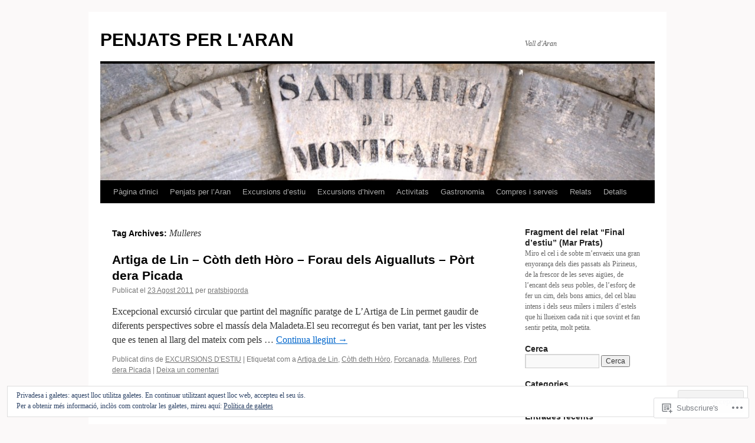

--- FILE ---
content_type: text/html; charset=UTF-8
request_url: https://penjatsperlaran.com/tag/mulleres/
body_size: 29500
content:
<!DOCTYPE html>
<html lang="ca">
<head>
<meta charset="UTF-8" />
<title>
Mulleres | PENJATS PER L&#039;ARAN</title>
<link rel="profile" href="https://gmpg.org/xfn/11" />
<link rel="stylesheet" type="text/css" media="all" href="https://s0.wp.com/wp-content/themes/pub/twentyten/style.css?m=1659017451i&amp;ver=20190507" />
<link rel="pingback" href="https://penjatsperlaran.com/xmlrpc.php">
<meta name='robots' content='max-image-preview:large' />

<!-- Async WordPress.com Remote Login -->
<script id="wpcom_remote_login_js">
var wpcom_remote_login_extra_auth = '';
function wpcom_remote_login_remove_dom_node_id( element_id ) {
	var dom_node = document.getElementById( element_id );
	if ( dom_node ) { dom_node.parentNode.removeChild( dom_node ); }
}
function wpcom_remote_login_remove_dom_node_classes( class_name ) {
	var dom_nodes = document.querySelectorAll( '.' + class_name );
	for ( var i = 0; i < dom_nodes.length; i++ ) {
		dom_nodes[ i ].parentNode.removeChild( dom_nodes[ i ] );
	}
}
function wpcom_remote_login_final_cleanup() {
	wpcom_remote_login_remove_dom_node_classes( "wpcom_remote_login_msg" );
	wpcom_remote_login_remove_dom_node_id( "wpcom_remote_login_key" );
	wpcom_remote_login_remove_dom_node_id( "wpcom_remote_login_validate" );
	wpcom_remote_login_remove_dom_node_id( "wpcom_remote_login_js" );
	wpcom_remote_login_remove_dom_node_id( "wpcom_request_access_iframe" );
	wpcom_remote_login_remove_dom_node_id( "wpcom_request_access_styles" );
}

// Watch for messages back from the remote login
window.addEventListener( "message", function( e ) {
	if ( e.origin === "https://r-login.wordpress.com" ) {
		var data = {};
		try {
			data = JSON.parse( e.data );
		} catch( e ) {
			wpcom_remote_login_final_cleanup();
			return;
		}

		if ( data.msg === 'LOGIN' ) {
			// Clean up the login check iframe
			wpcom_remote_login_remove_dom_node_id( "wpcom_remote_login_key" );

			var id_regex = new RegExp( /^[0-9]+$/ );
			var token_regex = new RegExp( /^.*|.*|.*$/ );
			if (
				token_regex.test( data.token )
				&& id_regex.test( data.wpcomid )
			) {
				// We have everything we need to ask for a login
				var script = document.createElement( "script" );
				script.setAttribute( "id", "wpcom_remote_login_validate" );
				script.src = '/remote-login.php?wpcom_remote_login=validate'
					+ '&wpcomid=' + data.wpcomid
					+ '&token=' + encodeURIComponent( data.token )
					+ '&host=' + window.location.protocol
					+ '//' + window.location.hostname
					+ '&postid=781'
					+ '&is_singular=';
				document.body.appendChild( script );
			}

			return;
		}

		// Safari ITP, not logged in, so redirect
		if ( data.msg === 'LOGIN-REDIRECT' ) {
			window.location = 'https://wordpress.com/log-in?redirect_to=' + window.location.href;
			return;
		}

		// Safari ITP, storage access failed, remove the request
		if ( data.msg === 'LOGIN-REMOVE' ) {
			var css_zap = 'html { -webkit-transition: margin-top 1s; transition: margin-top 1s; } /* 9001 */ html { margin-top: 0 !important; } * html body { margin-top: 0 !important; } @media screen and ( max-width: 782px ) { html { margin-top: 0 !important; } * html body { margin-top: 0 !important; } }';
			var style_zap = document.createElement( 'style' );
			style_zap.type = 'text/css';
			style_zap.appendChild( document.createTextNode( css_zap ) );
			document.body.appendChild( style_zap );

			var e = document.getElementById( 'wpcom_request_access_iframe' );
			e.parentNode.removeChild( e );

			document.cookie = 'wordpress_com_login_access=denied; path=/; max-age=31536000';

			return;
		}

		// Safari ITP
		if ( data.msg === 'REQUEST_ACCESS' ) {
			console.log( 'request access: safari' );

			// Check ITP iframe enable/disable knob
			if ( wpcom_remote_login_extra_auth !== 'safari_itp_iframe' ) {
				return;
			}

			// If we are in a "private window" there is no ITP.
			var private_window = false;
			try {
				var opendb = window.openDatabase( null, null, null, null );
			} catch( e ) {
				private_window = true;
			}

			if ( private_window ) {
				console.log( 'private window' );
				return;
			}

			var iframe = document.createElement( 'iframe' );
			iframe.id = 'wpcom_request_access_iframe';
			iframe.setAttribute( 'scrolling', 'no' );
			iframe.setAttribute( 'sandbox', 'allow-storage-access-by-user-activation allow-scripts allow-same-origin allow-top-navigation-by-user-activation' );
			iframe.src = 'https://r-login.wordpress.com/remote-login.php?wpcom_remote_login=request_access&origin=' + encodeURIComponent( data.origin ) + '&wpcomid=' + encodeURIComponent( data.wpcomid );

			var css = 'html { -webkit-transition: margin-top 1s; transition: margin-top 1s; } /* 9001 */ html { margin-top: 46px !important; } * html body { margin-top: 46px !important; } @media screen and ( max-width: 660px ) { html { margin-top: 71px !important; } * html body { margin-top: 71px !important; } #wpcom_request_access_iframe { display: block; height: 71px !important; } } #wpcom_request_access_iframe { border: 0px; height: 46px; position: fixed; top: 0; left: 0; width: 100%; min-width: 100%; z-index: 99999; background: #23282d; } ';

			var style = document.createElement( 'style' );
			style.type = 'text/css';
			style.id = 'wpcom_request_access_styles';
			style.appendChild( document.createTextNode( css ) );
			document.body.appendChild( style );

			document.body.appendChild( iframe );
		}

		if ( data.msg === 'DONE' ) {
			wpcom_remote_login_final_cleanup();
		}
	}
}, false );

// Inject the remote login iframe after the page has had a chance to load
// more critical resources
window.addEventListener( "DOMContentLoaded", function( e ) {
	var iframe = document.createElement( "iframe" );
	iframe.style.display = "none";
	iframe.setAttribute( "scrolling", "no" );
	iframe.setAttribute( "id", "wpcom_remote_login_key" );
	iframe.src = "https://r-login.wordpress.com/remote-login.php"
		+ "?wpcom_remote_login=key"
		+ "&origin=aHR0cHM6Ly9wZW5qYXRzcGVybGFyYW4uY29t"
		+ "&wpcomid=13942468"
		+ "&time=" + Math.floor( Date.now() / 1000 );
	document.body.appendChild( iframe );
}, false );
</script>
<link rel='dns-prefetch' href='//s0.wp.com' />
<link rel='dns-prefetch' href='//af.pubmine.com' />
<link rel="alternate" type="application/rss+xml" title="PENJATS PER L&#039;ARAN &raquo; canal d&#039;informació" href="https://penjatsperlaran.com/feed/" />
<link rel="alternate" type="application/rss+xml" title="PENJATS PER L&#039;ARAN &raquo; Canal dels comentaris" href="https://penjatsperlaran.com/comments/feed/" />
<link rel="alternate" type="application/rss+xml" title="PENJATS PER L&#039;ARAN &raquo; Mulleres Canal de les etiquetes" href="https://penjatsperlaran.com/tag/mulleres/feed/" />
	<script type="text/javascript">
		/* <![CDATA[ */
		function addLoadEvent(func) {
			var oldonload = window.onload;
			if (typeof window.onload != 'function') {
				window.onload = func;
			} else {
				window.onload = function () {
					oldonload();
					func();
				}
			}
		}
		/* ]]> */
	</script>
	<link crossorigin='anonymous' rel='stylesheet' id='all-css-0-1' href='/wp-content/mu-plugins/widgets/eu-cookie-law/templates/style.css?m=1642463000i&cssminify=yes' type='text/css' media='all' />
<style id='wp-emoji-styles-inline-css'>

	img.wp-smiley, img.emoji {
		display: inline !important;
		border: none !important;
		box-shadow: none !important;
		height: 1em !important;
		width: 1em !important;
		margin: 0 0.07em !important;
		vertical-align: -0.1em !important;
		background: none !important;
		padding: 0 !important;
	}
/*# sourceURL=wp-emoji-styles-inline-css */
</style>
<link crossorigin='anonymous' rel='stylesheet' id='all-css-2-1' href='/wp-content/plugins/gutenberg-core/v22.2.0/build/styles/block-library/style.css?m=1764855221i&cssminify=yes' type='text/css' media='all' />
<style id='wp-block-library-inline-css'>
.has-text-align-justify {
	text-align:justify;
}
.has-text-align-justify{text-align:justify;}

/*# sourceURL=wp-block-library-inline-css */
</style><style id='global-styles-inline-css'>
:root{--wp--preset--aspect-ratio--square: 1;--wp--preset--aspect-ratio--4-3: 4/3;--wp--preset--aspect-ratio--3-4: 3/4;--wp--preset--aspect-ratio--3-2: 3/2;--wp--preset--aspect-ratio--2-3: 2/3;--wp--preset--aspect-ratio--16-9: 16/9;--wp--preset--aspect-ratio--9-16: 9/16;--wp--preset--color--black: #000;--wp--preset--color--cyan-bluish-gray: #abb8c3;--wp--preset--color--white: #fff;--wp--preset--color--pale-pink: #f78da7;--wp--preset--color--vivid-red: #cf2e2e;--wp--preset--color--luminous-vivid-orange: #ff6900;--wp--preset--color--luminous-vivid-amber: #fcb900;--wp--preset--color--light-green-cyan: #7bdcb5;--wp--preset--color--vivid-green-cyan: #00d084;--wp--preset--color--pale-cyan-blue: #8ed1fc;--wp--preset--color--vivid-cyan-blue: #0693e3;--wp--preset--color--vivid-purple: #9b51e0;--wp--preset--color--blue: #0066cc;--wp--preset--color--medium-gray: #666;--wp--preset--color--light-gray: #f1f1f1;--wp--preset--gradient--vivid-cyan-blue-to-vivid-purple: linear-gradient(135deg,rgb(6,147,227) 0%,rgb(155,81,224) 100%);--wp--preset--gradient--light-green-cyan-to-vivid-green-cyan: linear-gradient(135deg,rgb(122,220,180) 0%,rgb(0,208,130) 100%);--wp--preset--gradient--luminous-vivid-amber-to-luminous-vivid-orange: linear-gradient(135deg,rgb(252,185,0) 0%,rgb(255,105,0) 100%);--wp--preset--gradient--luminous-vivid-orange-to-vivid-red: linear-gradient(135deg,rgb(255,105,0) 0%,rgb(207,46,46) 100%);--wp--preset--gradient--very-light-gray-to-cyan-bluish-gray: linear-gradient(135deg,rgb(238,238,238) 0%,rgb(169,184,195) 100%);--wp--preset--gradient--cool-to-warm-spectrum: linear-gradient(135deg,rgb(74,234,220) 0%,rgb(151,120,209) 20%,rgb(207,42,186) 40%,rgb(238,44,130) 60%,rgb(251,105,98) 80%,rgb(254,248,76) 100%);--wp--preset--gradient--blush-light-purple: linear-gradient(135deg,rgb(255,206,236) 0%,rgb(152,150,240) 100%);--wp--preset--gradient--blush-bordeaux: linear-gradient(135deg,rgb(254,205,165) 0%,rgb(254,45,45) 50%,rgb(107,0,62) 100%);--wp--preset--gradient--luminous-dusk: linear-gradient(135deg,rgb(255,203,112) 0%,rgb(199,81,192) 50%,rgb(65,88,208) 100%);--wp--preset--gradient--pale-ocean: linear-gradient(135deg,rgb(255,245,203) 0%,rgb(182,227,212) 50%,rgb(51,167,181) 100%);--wp--preset--gradient--electric-grass: linear-gradient(135deg,rgb(202,248,128) 0%,rgb(113,206,126) 100%);--wp--preset--gradient--midnight: linear-gradient(135deg,rgb(2,3,129) 0%,rgb(40,116,252) 100%);--wp--preset--font-size--small: 13px;--wp--preset--font-size--medium: 20px;--wp--preset--font-size--large: 36px;--wp--preset--font-size--x-large: 42px;--wp--preset--font-family--albert-sans: 'Albert Sans', sans-serif;--wp--preset--font-family--alegreya: Alegreya, serif;--wp--preset--font-family--arvo: Arvo, serif;--wp--preset--font-family--bodoni-moda: 'Bodoni Moda', serif;--wp--preset--font-family--bricolage-grotesque: 'Bricolage Grotesque', sans-serif;--wp--preset--font-family--cabin: Cabin, sans-serif;--wp--preset--font-family--chivo: Chivo, sans-serif;--wp--preset--font-family--commissioner: Commissioner, sans-serif;--wp--preset--font-family--cormorant: Cormorant, serif;--wp--preset--font-family--courier-prime: 'Courier Prime', monospace;--wp--preset--font-family--crimson-pro: 'Crimson Pro', serif;--wp--preset--font-family--dm-mono: 'DM Mono', monospace;--wp--preset--font-family--dm-sans: 'DM Sans', sans-serif;--wp--preset--font-family--dm-serif-display: 'DM Serif Display', serif;--wp--preset--font-family--domine: Domine, serif;--wp--preset--font-family--eb-garamond: 'EB Garamond', serif;--wp--preset--font-family--epilogue: Epilogue, sans-serif;--wp--preset--font-family--fahkwang: Fahkwang, sans-serif;--wp--preset--font-family--figtree: Figtree, sans-serif;--wp--preset--font-family--fira-sans: 'Fira Sans', sans-serif;--wp--preset--font-family--fjalla-one: 'Fjalla One', sans-serif;--wp--preset--font-family--fraunces: Fraunces, serif;--wp--preset--font-family--gabarito: Gabarito, system-ui;--wp--preset--font-family--ibm-plex-mono: 'IBM Plex Mono', monospace;--wp--preset--font-family--ibm-plex-sans: 'IBM Plex Sans', sans-serif;--wp--preset--font-family--ibarra-real-nova: 'Ibarra Real Nova', serif;--wp--preset--font-family--instrument-serif: 'Instrument Serif', serif;--wp--preset--font-family--inter: Inter, sans-serif;--wp--preset--font-family--josefin-sans: 'Josefin Sans', sans-serif;--wp--preset--font-family--jost: Jost, sans-serif;--wp--preset--font-family--libre-baskerville: 'Libre Baskerville', serif;--wp--preset--font-family--libre-franklin: 'Libre Franklin', sans-serif;--wp--preset--font-family--literata: Literata, serif;--wp--preset--font-family--lora: Lora, serif;--wp--preset--font-family--merriweather: Merriweather, serif;--wp--preset--font-family--montserrat: Montserrat, sans-serif;--wp--preset--font-family--newsreader: Newsreader, serif;--wp--preset--font-family--noto-sans-mono: 'Noto Sans Mono', sans-serif;--wp--preset--font-family--nunito: Nunito, sans-serif;--wp--preset--font-family--open-sans: 'Open Sans', sans-serif;--wp--preset--font-family--overpass: Overpass, sans-serif;--wp--preset--font-family--pt-serif: 'PT Serif', serif;--wp--preset--font-family--petrona: Petrona, serif;--wp--preset--font-family--piazzolla: Piazzolla, serif;--wp--preset--font-family--playfair-display: 'Playfair Display', serif;--wp--preset--font-family--plus-jakarta-sans: 'Plus Jakarta Sans', sans-serif;--wp--preset--font-family--poppins: Poppins, sans-serif;--wp--preset--font-family--raleway: Raleway, sans-serif;--wp--preset--font-family--roboto: Roboto, sans-serif;--wp--preset--font-family--roboto-slab: 'Roboto Slab', serif;--wp--preset--font-family--rubik: Rubik, sans-serif;--wp--preset--font-family--rufina: Rufina, serif;--wp--preset--font-family--sora: Sora, sans-serif;--wp--preset--font-family--source-sans-3: 'Source Sans 3', sans-serif;--wp--preset--font-family--source-serif-4: 'Source Serif 4', serif;--wp--preset--font-family--space-mono: 'Space Mono', monospace;--wp--preset--font-family--syne: Syne, sans-serif;--wp--preset--font-family--texturina: Texturina, serif;--wp--preset--font-family--urbanist: Urbanist, sans-serif;--wp--preset--font-family--work-sans: 'Work Sans', sans-serif;--wp--preset--spacing--20: 0.44rem;--wp--preset--spacing--30: 0.67rem;--wp--preset--spacing--40: 1rem;--wp--preset--spacing--50: 1.5rem;--wp--preset--spacing--60: 2.25rem;--wp--preset--spacing--70: 3.38rem;--wp--preset--spacing--80: 5.06rem;--wp--preset--shadow--natural: 6px 6px 9px rgba(0, 0, 0, 0.2);--wp--preset--shadow--deep: 12px 12px 50px rgba(0, 0, 0, 0.4);--wp--preset--shadow--sharp: 6px 6px 0px rgba(0, 0, 0, 0.2);--wp--preset--shadow--outlined: 6px 6px 0px -3px rgb(255, 255, 255), 6px 6px rgb(0, 0, 0);--wp--preset--shadow--crisp: 6px 6px 0px rgb(0, 0, 0);}:where(.is-layout-flex){gap: 0.5em;}:where(.is-layout-grid){gap: 0.5em;}body .is-layout-flex{display: flex;}.is-layout-flex{flex-wrap: wrap;align-items: center;}.is-layout-flex > :is(*, div){margin: 0;}body .is-layout-grid{display: grid;}.is-layout-grid > :is(*, div){margin: 0;}:where(.wp-block-columns.is-layout-flex){gap: 2em;}:where(.wp-block-columns.is-layout-grid){gap: 2em;}:where(.wp-block-post-template.is-layout-flex){gap: 1.25em;}:where(.wp-block-post-template.is-layout-grid){gap: 1.25em;}.has-black-color{color: var(--wp--preset--color--black) !important;}.has-cyan-bluish-gray-color{color: var(--wp--preset--color--cyan-bluish-gray) !important;}.has-white-color{color: var(--wp--preset--color--white) !important;}.has-pale-pink-color{color: var(--wp--preset--color--pale-pink) !important;}.has-vivid-red-color{color: var(--wp--preset--color--vivid-red) !important;}.has-luminous-vivid-orange-color{color: var(--wp--preset--color--luminous-vivid-orange) !important;}.has-luminous-vivid-amber-color{color: var(--wp--preset--color--luminous-vivid-amber) !important;}.has-light-green-cyan-color{color: var(--wp--preset--color--light-green-cyan) !important;}.has-vivid-green-cyan-color{color: var(--wp--preset--color--vivid-green-cyan) !important;}.has-pale-cyan-blue-color{color: var(--wp--preset--color--pale-cyan-blue) !important;}.has-vivid-cyan-blue-color{color: var(--wp--preset--color--vivid-cyan-blue) !important;}.has-vivid-purple-color{color: var(--wp--preset--color--vivid-purple) !important;}.has-black-background-color{background-color: var(--wp--preset--color--black) !important;}.has-cyan-bluish-gray-background-color{background-color: var(--wp--preset--color--cyan-bluish-gray) !important;}.has-white-background-color{background-color: var(--wp--preset--color--white) !important;}.has-pale-pink-background-color{background-color: var(--wp--preset--color--pale-pink) !important;}.has-vivid-red-background-color{background-color: var(--wp--preset--color--vivid-red) !important;}.has-luminous-vivid-orange-background-color{background-color: var(--wp--preset--color--luminous-vivid-orange) !important;}.has-luminous-vivid-amber-background-color{background-color: var(--wp--preset--color--luminous-vivid-amber) !important;}.has-light-green-cyan-background-color{background-color: var(--wp--preset--color--light-green-cyan) !important;}.has-vivid-green-cyan-background-color{background-color: var(--wp--preset--color--vivid-green-cyan) !important;}.has-pale-cyan-blue-background-color{background-color: var(--wp--preset--color--pale-cyan-blue) !important;}.has-vivid-cyan-blue-background-color{background-color: var(--wp--preset--color--vivid-cyan-blue) !important;}.has-vivid-purple-background-color{background-color: var(--wp--preset--color--vivid-purple) !important;}.has-black-border-color{border-color: var(--wp--preset--color--black) !important;}.has-cyan-bluish-gray-border-color{border-color: var(--wp--preset--color--cyan-bluish-gray) !important;}.has-white-border-color{border-color: var(--wp--preset--color--white) !important;}.has-pale-pink-border-color{border-color: var(--wp--preset--color--pale-pink) !important;}.has-vivid-red-border-color{border-color: var(--wp--preset--color--vivid-red) !important;}.has-luminous-vivid-orange-border-color{border-color: var(--wp--preset--color--luminous-vivid-orange) !important;}.has-luminous-vivid-amber-border-color{border-color: var(--wp--preset--color--luminous-vivid-amber) !important;}.has-light-green-cyan-border-color{border-color: var(--wp--preset--color--light-green-cyan) !important;}.has-vivid-green-cyan-border-color{border-color: var(--wp--preset--color--vivid-green-cyan) !important;}.has-pale-cyan-blue-border-color{border-color: var(--wp--preset--color--pale-cyan-blue) !important;}.has-vivid-cyan-blue-border-color{border-color: var(--wp--preset--color--vivid-cyan-blue) !important;}.has-vivid-purple-border-color{border-color: var(--wp--preset--color--vivid-purple) !important;}.has-vivid-cyan-blue-to-vivid-purple-gradient-background{background: var(--wp--preset--gradient--vivid-cyan-blue-to-vivid-purple) !important;}.has-light-green-cyan-to-vivid-green-cyan-gradient-background{background: var(--wp--preset--gradient--light-green-cyan-to-vivid-green-cyan) !important;}.has-luminous-vivid-amber-to-luminous-vivid-orange-gradient-background{background: var(--wp--preset--gradient--luminous-vivid-amber-to-luminous-vivid-orange) !important;}.has-luminous-vivid-orange-to-vivid-red-gradient-background{background: var(--wp--preset--gradient--luminous-vivid-orange-to-vivid-red) !important;}.has-very-light-gray-to-cyan-bluish-gray-gradient-background{background: var(--wp--preset--gradient--very-light-gray-to-cyan-bluish-gray) !important;}.has-cool-to-warm-spectrum-gradient-background{background: var(--wp--preset--gradient--cool-to-warm-spectrum) !important;}.has-blush-light-purple-gradient-background{background: var(--wp--preset--gradient--blush-light-purple) !important;}.has-blush-bordeaux-gradient-background{background: var(--wp--preset--gradient--blush-bordeaux) !important;}.has-luminous-dusk-gradient-background{background: var(--wp--preset--gradient--luminous-dusk) !important;}.has-pale-ocean-gradient-background{background: var(--wp--preset--gradient--pale-ocean) !important;}.has-electric-grass-gradient-background{background: var(--wp--preset--gradient--electric-grass) !important;}.has-midnight-gradient-background{background: var(--wp--preset--gradient--midnight) !important;}.has-small-font-size{font-size: var(--wp--preset--font-size--small) !important;}.has-medium-font-size{font-size: var(--wp--preset--font-size--medium) !important;}.has-large-font-size{font-size: var(--wp--preset--font-size--large) !important;}.has-x-large-font-size{font-size: var(--wp--preset--font-size--x-large) !important;}.has-albert-sans-font-family{font-family: var(--wp--preset--font-family--albert-sans) !important;}.has-alegreya-font-family{font-family: var(--wp--preset--font-family--alegreya) !important;}.has-arvo-font-family{font-family: var(--wp--preset--font-family--arvo) !important;}.has-bodoni-moda-font-family{font-family: var(--wp--preset--font-family--bodoni-moda) !important;}.has-bricolage-grotesque-font-family{font-family: var(--wp--preset--font-family--bricolage-grotesque) !important;}.has-cabin-font-family{font-family: var(--wp--preset--font-family--cabin) !important;}.has-chivo-font-family{font-family: var(--wp--preset--font-family--chivo) !important;}.has-commissioner-font-family{font-family: var(--wp--preset--font-family--commissioner) !important;}.has-cormorant-font-family{font-family: var(--wp--preset--font-family--cormorant) !important;}.has-courier-prime-font-family{font-family: var(--wp--preset--font-family--courier-prime) !important;}.has-crimson-pro-font-family{font-family: var(--wp--preset--font-family--crimson-pro) !important;}.has-dm-mono-font-family{font-family: var(--wp--preset--font-family--dm-mono) !important;}.has-dm-sans-font-family{font-family: var(--wp--preset--font-family--dm-sans) !important;}.has-dm-serif-display-font-family{font-family: var(--wp--preset--font-family--dm-serif-display) !important;}.has-domine-font-family{font-family: var(--wp--preset--font-family--domine) !important;}.has-eb-garamond-font-family{font-family: var(--wp--preset--font-family--eb-garamond) !important;}.has-epilogue-font-family{font-family: var(--wp--preset--font-family--epilogue) !important;}.has-fahkwang-font-family{font-family: var(--wp--preset--font-family--fahkwang) !important;}.has-figtree-font-family{font-family: var(--wp--preset--font-family--figtree) !important;}.has-fira-sans-font-family{font-family: var(--wp--preset--font-family--fira-sans) !important;}.has-fjalla-one-font-family{font-family: var(--wp--preset--font-family--fjalla-one) !important;}.has-fraunces-font-family{font-family: var(--wp--preset--font-family--fraunces) !important;}.has-gabarito-font-family{font-family: var(--wp--preset--font-family--gabarito) !important;}.has-ibm-plex-mono-font-family{font-family: var(--wp--preset--font-family--ibm-plex-mono) !important;}.has-ibm-plex-sans-font-family{font-family: var(--wp--preset--font-family--ibm-plex-sans) !important;}.has-ibarra-real-nova-font-family{font-family: var(--wp--preset--font-family--ibarra-real-nova) !important;}.has-instrument-serif-font-family{font-family: var(--wp--preset--font-family--instrument-serif) !important;}.has-inter-font-family{font-family: var(--wp--preset--font-family--inter) !important;}.has-josefin-sans-font-family{font-family: var(--wp--preset--font-family--josefin-sans) !important;}.has-jost-font-family{font-family: var(--wp--preset--font-family--jost) !important;}.has-libre-baskerville-font-family{font-family: var(--wp--preset--font-family--libre-baskerville) !important;}.has-libre-franklin-font-family{font-family: var(--wp--preset--font-family--libre-franklin) !important;}.has-literata-font-family{font-family: var(--wp--preset--font-family--literata) !important;}.has-lora-font-family{font-family: var(--wp--preset--font-family--lora) !important;}.has-merriweather-font-family{font-family: var(--wp--preset--font-family--merriweather) !important;}.has-montserrat-font-family{font-family: var(--wp--preset--font-family--montserrat) !important;}.has-newsreader-font-family{font-family: var(--wp--preset--font-family--newsreader) !important;}.has-noto-sans-mono-font-family{font-family: var(--wp--preset--font-family--noto-sans-mono) !important;}.has-nunito-font-family{font-family: var(--wp--preset--font-family--nunito) !important;}.has-open-sans-font-family{font-family: var(--wp--preset--font-family--open-sans) !important;}.has-overpass-font-family{font-family: var(--wp--preset--font-family--overpass) !important;}.has-pt-serif-font-family{font-family: var(--wp--preset--font-family--pt-serif) !important;}.has-petrona-font-family{font-family: var(--wp--preset--font-family--petrona) !important;}.has-piazzolla-font-family{font-family: var(--wp--preset--font-family--piazzolla) !important;}.has-playfair-display-font-family{font-family: var(--wp--preset--font-family--playfair-display) !important;}.has-plus-jakarta-sans-font-family{font-family: var(--wp--preset--font-family--plus-jakarta-sans) !important;}.has-poppins-font-family{font-family: var(--wp--preset--font-family--poppins) !important;}.has-raleway-font-family{font-family: var(--wp--preset--font-family--raleway) !important;}.has-roboto-font-family{font-family: var(--wp--preset--font-family--roboto) !important;}.has-roboto-slab-font-family{font-family: var(--wp--preset--font-family--roboto-slab) !important;}.has-rubik-font-family{font-family: var(--wp--preset--font-family--rubik) !important;}.has-rufina-font-family{font-family: var(--wp--preset--font-family--rufina) !important;}.has-sora-font-family{font-family: var(--wp--preset--font-family--sora) !important;}.has-source-sans-3-font-family{font-family: var(--wp--preset--font-family--source-sans-3) !important;}.has-source-serif-4-font-family{font-family: var(--wp--preset--font-family--source-serif-4) !important;}.has-space-mono-font-family{font-family: var(--wp--preset--font-family--space-mono) !important;}.has-syne-font-family{font-family: var(--wp--preset--font-family--syne) !important;}.has-texturina-font-family{font-family: var(--wp--preset--font-family--texturina) !important;}.has-urbanist-font-family{font-family: var(--wp--preset--font-family--urbanist) !important;}.has-work-sans-font-family{font-family: var(--wp--preset--font-family--work-sans) !important;}
/*# sourceURL=global-styles-inline-css */
</style>

<style id='classic-theme-styles-inline-css'>
/*! This file is auto-generated */
.wp-block-button__link{color:#fff;background-color:#32373c;border-radius:9999px;box-shadow:none;text-decoration:none;padding:calc(.667em + 2px) calc(1.333em + 2px);font-size:1.125em}.wp-block-file__button{background:#32373c;color:#fff;text-decoration:none}
/*# sourceURL=/wp-includes/css/classic-themes.min.css */
</style>
<link crossorigin='anonymous' rel='stylesheet' id='all-css-4-1' href='/_static/??-eJyNj10KwjAQhC/kZkkVrQ/iWZp0qdGkDd2Ntbc3bfEHhOLLsgzzzTA4RLBdK9QKRp8a1zLazvjO3hgLpUulgV2InqCnu9ph7VjeDmAZPSnLvMGvoJDgk9VT1kOsZHIEql1FnkK2rWGDqxuSjPPrB6HHOhJzDRgTe2KGfINLAeSSu/iHW2SMyaAMWRizisum/7zzcJg7J+AcTnpf6nJbFMfD9Qndu37a&cssminify=yes' type='text/css' media='all' />
<style id='jetpack_facebook_likebox-inline-css'>
.widget_facebook_likebox {
	overflow: hidden;
}

/*# sourceURL=/wp-content/mu-plugins/jetpack-plugin/moon/modules/widgets/facebook-likebox/style.css */
</style>
<link crossorigin='anonymous' rel='stylesheet' id='all-css-6-1' href='/_static/??-eJzTLy/QTc7PK0nNK9HPLdUtyClNz8wr1i9KTcrJTwcy0/WTi5G5ekCujj52Temp+bo5+cmJJZn5eSgc3bScxMwikFb7XFtDE1NLExMLc0OTLACohS2q&cssminify=yes' type='text/css' media='all' />
<style id='jetpack-global-styles-frontend-style-inline-css'>
:root { --font-headings: unset; --font-base: unset; --font-headings-default: -apple-system,BlinkMacSystemFont,"Segoe UI",Roboto,Oxygen-Sans,Ubuntu,Cantarell,"Helvetica Neue",sans-serif; --font-base-default: -apple-system,BlinkMacSystemFont,"Segoe UI",Roboto,Oxygen-Sans,Ubuntu,Cantarell,"Helvetica Neue",sans-serif;}
/*# sourceURL=jetpack-global-styles-frontend-style-inline-css */
</style>
<link crossorigin='anonymous' rel='stylesheet' id='all-css-8-1' href='/wp-content/themes/h4/global.css?m=1420737423i&cssminify=yes' type='text/css' media='all' />
<script type="text/javascript" id="wpcom-actionbar-placeholder-js-extra">
/* <![CDATA[ */
var actionbardata = {"siteID":"13942468","postID":"0","siteURL":"https://penjatsperlaran.com","xhrURL":"https://penjatsperlaran.com/wp-admin/admin-ajax.php","nonce":"8d63a61e57","isLoggedIn":"","statusMessage":"","subsEmailDefault":"instantly","proxyScriptUrl":"https://s0.wp.com/wp-content/js/wpcom-proxy-request.js?m=1513050504i&amp;ver=20211021","i18n":{"followedText":"New posts from this site will now appear in your \u003Ca href=\"https://wordpress.com/reader\"\u003EReader\u003C/a\u003E","foldBar":"Collapse this bar","unfoldBar":"Expand this bar","shortLinkCopied":"Shortlink copied to clipboard."}};
//# sourceURL=wpcom-actionbar-placeholder-js-extra
/* ]]> */
</script>
<script type="text/javascript" id="jetpack-mu-wpcom-settings-js-before">
/* <![CDATA[ */
var JETPACK_MU_WPCOM_SETTINGS = {"assetsUrl":"https://s0.wp.com/wp-content/mu-plugins/jetpack-mu-wpcom-plugin/moon/jetpack_vendor/automattic/jetpack-mu-wpcom/src/build/"};
//# sourceURL=jetpack-mu-wpcom-settings-js-before
/* ]]> */
</script>
<script crossorigin='anonymous' type='text/javascript'  src='/_static/??/wp-content/js/rlt-proxy.js,/wp-content/blog-plugins/wordads-classes/js/cmp/v2/cmp-non-gdpr.js?m=1720530689j'></script>
<script type="text/javascript" id="rlt-proxy-js-after">
/* <![CDATA[ */
	rltInitialize( {"token":null,"iframeOrigins":["https:\/\/widgets.wp.com"]} );
//# sourceURL=rlt-proxy-js-after
/* ]]> */
</script>
<link rel="EditURI" type="application/rsd+xml" title="RSD" href="https://penjatsperlaran.wordpress.com/xmlrpc.php?rsd" />
<meta name="generator" content="WordPress.com" />

<!-- Jetpack Open Graph Tags -->
<meta property="og:type" content="website" />
<meta property="og:title" content="Mulleres &#8211; PENJATS PER L&#039;ARAN" />
<meta property="og:url" content="https://penjatsperlaran.com/tag/mulleres/" />
<meta property="og:site_name" content="PENJATS PER L&#039;ARAN" />
<meta property="og:image" content="https://s0.wp.com/i/blank.jpg?m=1383295312i" />
<meta property="og:image:width" content="200" />
<meta property="og:image:height" content="200" />
<meta property="og:image:alt" content="" />
<meta property="og:locale" content="ca_ES" />

<!-- End Jetpack Open Graph Tags -->
<link rel="shortcut icon" type="image/x-icon" href="https://s0.wp.com/i/favicon.ico?m=1713425267i" sizes="16x16 24x24 32x32 48x48" />
<link rel="icon" type="image/x-icon" href="https://s0.wp.com/i/favicon.ico?m=1713425267i" sizes="16x16 24x24 32x32 48x48" />
<link rel="apple-touch-icon" href="https://s0.wp.com/i/webclip.png?m=1713868326i" />
<link rel='openid.server' href='https://penjatsperlaran.com/?openidserver=1' />
<link rel='openid.delegate' href='https://penjatsperlaran.com/' />
<link rel="search" type="application/opensearchdescription+xml" href="https://penjatsperlaran.com/osd.xml" title="PENJATS PER L&#039;ARAN" />
<link rel="search" type="application/opensearchdescription+xml" href="https://s1.wp.com/opensearch.xml" title="WordPress.com" />
<meta name="theme-color" content="#fbf9f9" />
<meta name="description" content="Entrades quant a Mulleres escrites per pratsbigorda" />
<style type="text/css" id="custom-background-css">
body.custom-background { background-color: #fbf9f9; }
</style>
	<script type="text/javascript">
/* <![CDATA[ */
var wa_client = {}; wa_client.cmd = []; wa_client.config = { 'blog_id': 13942468, 'blog_language': 'ca', 'is_wordads': false, 'hosting_type': 0, 'afp_account_id': null, 'afp_host_id': 5038568878849053, 'theme': 'pub/twentyten', '_': { 'title': 'Advertisement', 'privacy_settings': 'Configuració de la privacitat' }, 'formats': [ 'belowpost', 'bottom_sticky', 'sidebar_sticky_right', 'sidebar', 'gutenberg_rectangle', 'gutenberg_leaderboard', 'gutenberg_mobile_leaderboard', 'gutenberg_skyscraper' ] };
/* ]]> */
</script>
		<script type="text/javascript">

			window.doNotSellCallback = function() {

				var linkElements = [
					'a[href="https://wordpress.com/?ref=footer_blog"]',
					'a[href="https://wordpress.com/?ref=footer_website"]',
					'a[href="https://wordpress.com/?ref=vertical_footer"]',
					'a[href^="https://wordpress.com/?ref=footer_segment_"]',
				].join(',');

				var dnsLink = document.createElement( 'a' );
				dnsLink.href = 'https://wordpress.com/advertising-program-optout/';
				dnsLink.classList.add( 'do-not-sell-link' );
				dnsLink.rel = 'nofollow';
				dnsLink.style.marginLeft = '0.5em';
				dnsLink.textContent = 'Do Not Sell or Share My Personal Information';

				var creditLinks = document.querySelectorAll( linkElements );

				if ( 0 === creditLinks.length ) {
					return false;
				}

				Array.prototype.forEach.call( creditLinks, function( el ) {
					el.insertAdjacentElement( 'afterend', dnsLink );
				});

				return true;
			};

		</script>
		<script type="text/javascript">
	window.google_analytics_uacct = "UA-52447-2";
</script>

<script type="text/javascript">
	var _gaq = _gaq || [];
	_gaq.push(['_setAccount', 'UA-52447-2']);
	_gaq.push(['_gat._anonymizeIp']);
	_gaq.push(['_setDomainName', 'none']);
	_gaq.push(['_setAllowLinker', true]);
	_gaq.push(['_initData']);
	_gaq.push(['_trackPageview']);

	(function() {
		var ga = document.createElement('script'); ga.type = 'text/javascript'; ga.async = true;
		ga.src = ('https:' == document.location.protocol ? 'https://ssl' : 'http://www') + '.google-analytics.com/ga.js';
		(document.getElementsByTagName('head')[0] || document.getElementsByTagName('body')[0]).appendChild(ga);
	})();
</script>
<link crossorigin='anonymous' rel='stylesheet' id='all-css-0-3' href='/_static/??-eJyVjkEKwkAMRS9kG2rR4kI8irTpIGknyTCZ0OtXsRXc6fJ9Ho8PS6pQpQQpwF6l6A8SgymU1OO8MbCqwJ0EYYiKs4EtlEKu0ewAvxdYR4/BAPusbiF+pH34N/i+5BRHMB8MM6VC+pS/qGaSV/nG16Y7tZfu3DbHaQXdH15M&cssminify=yes' type='text/css' media='all' />
</head>

<body class="archive tag tag-mulleres tag-510793 custom-background wp-theme-pubtwentyten customizer-styles-applied single-author jetpack-reblog-enabled">
<div id="wrapper" class="hfeed">
	<div id="header">
		<div id="masthead">
			<div id="branding" role="banner">
								<div id="site-title">
					<span>
						<a href="https://penjatsperlaran.com/" title="PENJATS PER L&#039;ARAN" rel="home">PENJATS PER L&#039;ARAN</a>
					</span>
				</div>
				<div id="site-description">Vall d&#039;Aran</div>

									<a class="home-link" href="https://penjatsperlaran.com/" title="PENJATS PER L&#039;ARAN" rel="home">
						<img src="https://penjatsperlaran.com/wp-content/uploads/2011/08/cropped-dsc_0006.jpg" width="940" height="198" alt="" />
					</a>
								</div><!-- #branding -->

			<div id="access" role="navigation">
								<div class="skip-link screen-reader-text"><a href="#content" title="Vés al contingut">Vés al contingut</a></div>
				<div class="menu"><ul>
<li ><a href="https://penjatsperlaran.com/">Pàgina d'inici</a></li><li class="page_item page-item-52"><a href="https://penjatsperlaran.com/penjats-per-laran-2/">Penjats per l&#8217;Aran</a></li>
<li class="page_item page-item-9 page_item_has_children"><a href="https://penjatsperlaran.com/penjats-per-laran/">Excursions d&#8217;estiu</a>
<ul class='children'>
	<li class="page_item page-item-784"><a href="https://penjatsperlaran.com/penjats-per-laran/artiga-de-lin-coth-deth-horo-forau-dels-aigualluts-port-dera-picada/">Artiga de Lin – Còth deth Hòro – Forau dels Aigualluts – Pòrt dera&nbsp;Picada</a></li>
	<li class="page_item page-item-1403"><a href="https://penjatsperlaran.com/penjats-per-laran/bonaigua-estany-de-garrabea-tuc-del-rosari-2-608-m-eth-orri/">Bonaigua, Estany de Garrabea, Tuc del Rosari (2.608 m.), Eth&nbsp;Orri</a></li>
	<li class="page_item page-item-448"><a href="https://penjatsperlaran.com/penjats-per-laran/cabana-danglos-arago/">Cabana d’Anglòs (Aragó)</a></li>
	<li class="page_item page-item-1249"><a href="https://penjatsperlaran.com/penjats-per-laran/carros-de-foc/">Carros de Foc</a></li>
	<li class="page_item page-item-1541"><a href="https://penjatsperlaran.com/penjats-per-laran/circ-de-colomers/">Circ de Colomers</a></li>
	<li class="page_item page-item-1137"><a href="https://penjatsperlaran.com/penjats-per-laran/circ-de-saboredo-per-val-de-ruda/">Circ de Saboredo (per Val de&nbsp;Ruda)</a></li>
	<li class="page_item page-item-1843"><a href="https://penjatsperlaran.com/penjats-per-laran/1843-2/">Circular Artiga de Lin, canaleta de Pomèro, Tuc de l’Escaleta (2.468m), Tuc de Montjòia (2.167m), barranc&nbsp;d’Aubèrt</a></li>
	<li class="page_item page-item-1898"><a href="https://penjatsperlaran.com/penjats-per-laran/circular-bassa-doles-cabana-de-geles-montpius-2-276m-letasi-2-177m-i-montcorbison-2-174m/">Circular Bassa d’Oles, Cabana de Gèles, Montpius (2.276m), Letassi (2.177m) i Montcorbison&nbsp;(2.174m)</a></li>
	<li class="page_item page-item-1887"><a href="https://penjatsperlaran.com/penjats-per-laran/circular-montgarri-port-dorla-tuc-der-ome-2-703m/">Circular Montgarri, Port d´Òrla, Tuc der Òme&nbsp;(2.703m)</a></li>
	<li class="page_item page-item-1476"><a href="https://penjatsperlaran.com/penjats-per-laran/circular-prat-de-pierro-refugi-josep-m-blanc-coll-i-pic-de-monestero-2-878-m-vall-de-monestero-2-etapes/">Circular Prat de Pierro, Refugi Josep M. Blanc, Coll i Pic de Monestero (2.878 m.), Vall de Monestero (2&nbsp;etapes)</a></li>
	<li class="page_item page-item-1122"><a href="https://penjatsperlaran.com/penjats-per-laran/circular-restanca-lac-de-mar-lac-tort-de-rius/">Circular Restanca &#8211; Lac de Mar – Lac Tort de&nbsp;Rius</a></li>
	<li class="page_item page-item-1091"><a href="https://penjatsperlaran.com/penjats-per-laran/circular-vall-de-parros-tauletes-des-palhers-serra-de-bagerge-pla-de-beret/">Circular Vall de Parros &#8211; Tauletes des Palhers – Serra de Bagergue- Pla de&nbsp;Beret</a></li>
	<li class="page_item page-item-1008"><a href="https://penjatsperlaran.com/penjats-per-laran/coll-del-tuc-gran-de-sendrosa/">Coll del Tuc Gran de&nbsp;Sendrosa</a></li>
	<li class="page_item page-item-770"><a href="https://penjatsperlaran.com/penjats-per-laran/coth-de-baretja-tuc-daubas-era-trona-tuc-darres/">Coth de Baretja -Tuc d&#8217;Aubas &#8211; era Trona &#8211; Tuc&nbsp;d&#8217;Arres</a></li>
	<li class="page_item page-item-1714"><a href="https://penjatsperlaran.com/penjats-per-laran/coth-de-baretja-tuc-daubas-tuc-de-campsaure/">Coth de Baretja, Tuc d&#8217;Aubàs, Tuc de&nbsp;Campsaure</a></li>
	<li class="page_item page-item-371"><a href="https://penjatsperlaran.com/penjats-per-laran/de-pont-de-ressec-a-restanca-passant-pel-port-de-caldes/">De Pont de Ressèc a Restanca passant pel Port de&nbsp;Caldes.</a></li>
	<li class="page_item page-item-163"><a href="https://penjatsperlaran.com/penjats-per-laran/el-montcorbison/">El Montcorbison &#8211; 2.174&nbsp;m.</a></li>
	<li class="page_item page-item-216"><a href="https://penjatsperlaran.com/penjats-per-laran/216-2/">Els Pobles del&nbsp;Naut</a></li>
	<li class="page_item page-item-1382"><a href="https://penjatsperlaran.com/penjats-per-laran/era-cauva-des-de-betren/">Era Cauva (des de&nbsp;Betren)</a></li>
	<li class="page_item page-item-1552"><a href="https://penjatsperlaran.com/penjats-per-laran/era-muntanheta-de-porera-2-226-m/">Era Muntanheta de Porera (2.226&nbsp;m.)</a></li>
	<li class="page_item page-item-1411"><a href="https://penjatsperlaran.com/penjats-per-laran/estanhola-i-tuc-des-armeros-2-528m/">Estanhola i Tuc des Arméros&nbsp;(2.528m.)</a></li>
	<li class="page_item page-item-387"><a href="https://penjatsperlaran.com/penjats-per-laran/estany-de-rius/">Estany de Rius</a></li>
	<li class="page_item page-item-993"><a href="https://penjatsperlaran.com/penjats-per-laran/estany-nere-de-parros/">Estany Nere de&nbsp;Parros</a></li>
	<li class="page_item page-item-85"><a href="https://penjatsperlaran.com/penjats-per-laran/gessa-bagergue/">Gessa &#8211; Bagergue</a></li>
	<li class="page_item page-item-970"><a href="https://penjatsperlaran.com/penjats-per-laran/gran-tuc-de-colomers-2-933-m/">Gran Tuc de Colomers (2.933&nbsp;m.)</a></li>
	<li class="page_item page-item-760"><a href="https://penjatsperlaran.com/penjats-per-laran/lac-vert-vallee-du-lys/">Lac Vert – Vallée du&nbsp;Lys</a></li>
	<li class="page_item page-item-225"><a href="https://penjatsperlaran.com/penjats-per-laran/liat-des-de-coth-de-varredos/">Liat des de Còth de&nbsp;Varredós</a></li>
	<li class="page_item page-item-1874"><a href="https://penjatsperlaran.com/penjats-per-laran/montardo-2-833-m-i-montardo-petit-2-781m-des-de-cavallers/">Montardo (2.833 m) i Montardo Petit (2.781m) des de&nbsp;Cavallers</a></li>
	<li class="page_item page-item-150"><a href="https://penjatsperlaran.com/penjats-per-laran/montardo-en-familia/">Montardo en família &#8211; 2.833&nbsp;m.</a></li>
	<li class="page_item page-item-931"><a href="https://penjatsperlaran.com/penjats-per-laran/montlude-2-517-m/">Montlude (2.517 m)</a></li>
	<li class="page_item page-item-473"><a href="https://penjatsperlaran.com/penjats-per-laran/pic-de-monestero-2-878-m-per-vall-de-monestero/">Pic de Monestero (2.878 m.) per Vall de&nbsp;Monestero.</a></li>
	<li class="page_item page-item-1391"><a href="https://penjatsperlaran.com/penjats-per-laran/1391-2/">Pic de Ratera des de la Vall de Ruda (2.862&nbsp;m)</a></li>
	<li class="page_item page-item-746"><a href="https://penjatsperlaran.com/penjats-per-laran/746-2/">Pic de Ratera des d’Amitges (2.862&nbsp;m)</a></li>
	<li class="page_item page-item-275"><a href="https://penjatsperlaran.com/penjats-per-laran/les-millors-vistes-des-del-pic-de-ratera-2-862-m/">Pic de Ratera per Colomers &#8211; 2.862&nbsp;m.</a></li>
	<li class="page_item page-item-1516"><a href="https://penjatsperlaran.com/penjats-per-laran/pic-de-vallibierna-3-056-m-per-lestany-de-botornas/">Pic de Vallibierna (3.056 m.) per l’Estany de&nbsp;Botornás</a></li>
	<li class="page_item page-item-509"><a href="https://penjatsperlaran.com/penjats-per-laran/pic-del-portarro-2-736-m-per-la-ribera-de-sant-nicolau-boi/">Pic del Portarró (2.736 m.) per la Ribera de Sant Nicolau&nbsp;(Boí)</a></li>
	<li class="page_item page-item-1923"><a href="https://penjatsperlaran.com/penjats-per-laran/pic-damitges-2-848-m-per-saboredo/">Pic d’Amitges (2.848 m) per&nbsp;Saboredo</a></li>
	<li class="page_item page-item-516"><a href="https://penjatsperlaran.com/penjats-per-laran/pic-damitges-2-851-m-per-vall-de-gerber/">Pic d’Amitges (2.851 m.) per Vall de&nbsp;Gerber</a></li>
	<li class="page_item page-item-1505"><a href="https://penjatsperlaran.com/penjats-per-laran/pic-oriental-de-bassiero-2-897-m-per-la-vall-de-cabanes/">Pic Oriental de Bassiero (2.897 m.) per la Vall de&nbsp;Cabanes</a></li>
	<li class="page_item page-item-1524"><a href="https://penjatsperlaran.com/penjats-per-laran/pica-roja-2-903-m-pel-port-de-boet/">Pica Roja (2.903 m.) pel Port de&nbsp;Boet</a></li>
	<li class="page_item page-item-59"><a href="https://penjatsperlaran.com/penjats-per-laran/pla-de-beret-montgarri/">Pla de Beret &#8211;&nbsp;Montgarri</a></li>
	<li class="page_item page-item-1102"><a href="https://penjatsperlaran.com/penjats-per-laran/pobles-del-baish-aran/">Pobles del Baish&nbsp;Aran</a></li>
	<li class="page_item page-item-432"><a href="https://penjatsperlaran.com/penjats-per-laran/saboredo-de-la-vall-de-ruda-al-port-de-la-ratera/">Saboredo – de la Vall de Ruda al Port de la&nbsp;Ratera</a></li>
	<li class="page_item page-item-1420"><a href="https://penjatsperlaran.com/penjats-per-laran/travessa-del-port-de-vielha-i-tuc-del-port-de-vielha-2-605-m/">Travessa del Port de Vielha i Tuc del Port de Vielha (2.605&nbsp;m.)</a></li>
	<li class="page_item page-item-1569"><a href="https://penjatsperlaran.com/penjats-per-laran/travessa-pla-de-beret-pont-de-marimanha/">Travessa Pla de Beret &#8211; Pònt de&nbsp;Marimanha</a></li>
	<li class="page_item page-item-793"><a href="https://penjatsperlaran.com/penjats-per-laran/travessa-pontet-de-rius-refugi-de-conangles-port-i-tuc-del-port-de-vielha-vielha/">Travessa Pontet de Rius – Refugi de Conangles – Port i Tuc del Port de Vielha –&nbsp;Vielha</a></li>
	<li class="page_item page-item-2044"><a href="https://penjatsperlaran.com/penjats-per-laran/tuc-de-dussau-2-516-m/">Tuc de Dussau (2.516&nbsp;m)</a></li>
	<li class="page_item page-item-1317"><a href="https://penjatsperlaran.com/penjats-per-laran/tuc-de-mauberme-2-880-m/">Tuc de Maubèrme (2.880&nbsp;m.)</a></li>
	<li class="page_item page-item-1729"><a href="https://penjatsperlaran.com/penjats-per-laran/tuc-de-miei-2-257m-cap-des-closos-2-417m-tuc-de-pedescauc-2-373m/">Tuc de Miei (2.257m.), Cap des Clòsos (2.417m.), Tuc de Pèdescauç&nbsp;(2.373m.)</a></li>
	<li class="page_item page-item-1165"><a href="https://penjatsperlaran.com/penjats-per-laran/tuc-de-parros-2-731-m/">Tuc de Parros (2.731&nbsp;m.)</a></li>
	<li class="page_item page-item-1148"><a href="https://penjatsperlaran.com/penjats-per-laran/tuc-de-saboredo-2-829-m-i-pic-damitges-2-848-m-per-la-vall-de-gerber/">Tuc de Saboredo (2.829 m.) i Pic d’Amitges (2.848 m.) per la Vall de&nbsp;Gerber</a></li>
	<li class="page_item page-item-804"><a href="https://penjatsperlaran.com/penjats-per-laran/tuc-de-salana-2-483-m-excursio-circular-banhs-de-tredos-coma-de-montaner-tuc-de-salana-coth-de-ribereta-colomers-banhs-de-tredos/">Tuc de Salana (2.483 m) – excursió circular Banhs de Tredós, Coma de Montaner, Tuc de Salana, Còth de Ribereta – Colomers – Banhs de&nbsp;Tredòs.</a></li>
	<li class="page_item page-item-259"><a href="https://penjatsperlaran.com/penjats-per-laran/tuc-de-salana-2-483-m/">Tuc de Salana &#8211; 2.483&nbsp;m.</a></li>
	<li class="page_item page-item-917"><a href="https://penjatsperlaran.com/penjats-per-laran/tuc-de-saumet-2-500-m/">Tuc de Saumet (2.500&nbsp;m)</a></li>
	<li class="page_item page-item-1797"><a href="https://penjatsperlaran.com/penjats-per-laran/tuc-de-vaciver-2-644m/">Tuc de Vacivèr&nbsp;(2.644m)</a></li>
	<li class="page_item page-item-341"><a href="https://penjatsperlaran.com/penjats-per-laran/tuc-del-rosari-de-baciver-2-594-m/">Tuc del Rosari de Bacivèr &#8211; 2.594&nbsp;m.</a></li>
	<li class="page_item page-item-1112"><a href="https://penjatsperlaran.com/penjats-per-laran/tuc-del-rosari-de-baciver-2-594-m-repeticio/">Tuc del Rosari de Baciver &#8211; 2.594 m.&nbsp;(repetició)</a></li>
	<li class="page_item page-item-823"><a href="https://penjatsperlaran.com/penjats-per-laran/tuc-der-ome-2-703-m/">Tuc der Ome (2.703&nbsp;m.)</a></li>
	<li class="page_item page-item-1934"><a href="https://penjatsperlaran.com/penjats-per-laran/tuc-dera-pincela-2-545m-i-tuc-nere-2-511-m-des-de-borda-dera-lana/">Tuc dera Pincela (2.545m) i Tuc Nere (2.511 m.) des de Borda dera&nbsp;Lana</a></li>
	<li class="page_item page-item-1912"><a href="https://penjatsperlaran.com/penjats-per-laran/tuc-des-monges-2-698-m/">Tuc des Monges (2.698&nbsp;m)</a></li>
	<li class="page_item page-item-729"><a href="https://penjatsperlaran.com/penjats-per-laran/tuc-deth-miei-2-250-m-tuc-de-costarjas-2-333-m-cap-de-blanheuar-2-242-m/">Tuc deth Miei (2.250 m.) – Tuc de Costarjàs (2.333 m.) – Cap de Blanheuar (2.242&nbsp;m.)</a></li>
	<li class="page_item page-item-543"><a href="https://penjatsperlaran.com/penjats-per-laran/tuc-deth-port-de-vielha-2-605-m-per-espitau-de-vielha/">Tuc deth Pòrt de Vielha (2.605 m.) per Espitau de&nbsp;Vielha</a></li>
	<li class="page_item page-item-841"><a href="https://penjatsperlaran.com/penjats-per-laran/tuc-darenho-2-522-m-i-tuc-dera-pincela-2-546-m/">Tuc d’Arenho ( 2.522 m) i Tuc dera Pincèla (2.546&nbsp;m)</a></li>
	<li class="page_item page-item-2030"><a href="https://penjatsperlaran.com/penjats-per-laran/tuc-gran-de-sendrosa-2-703-m-per-colomers/">Tuc Gran de Sendrosa (2.703 m) per&nbsp;Colomers</a></li>
	<li class="page_item page-item-2057"><a href="https://penjatsperlaran.com/penjats-per-laran/tuca-de-salvaguardia-2-736m/">Tuca de Salvaguardia&nbsp;(2.736m)</a></li>
	<li class="page_item page-item-1576"><a href="https://penjatsperlaran.com/penjats-per-laran/una-ronda-pel-montcorbison/">Una ronda pel&nbsp;Montcorbison</a></li>
</ul>
</li>
<li class="page_item page-item-29 page_item_has_children"><a href="https://penjatsperlaran.com/excursions-dhivern/">Excursions d&#8217;hivern</a>
<ul class='children'>
	<li class="page_item page-item-463"><a href="https://penjatsperlaran.com/excursions-dhivern/aiguamog-amb-raquetes/">Aiguamòg amb raquetes</a></li>
	<li class="page_item page-item-1677"><a href="https://penjatsperlaran.com/excursions-dhivern/banhs-de-tredos-lac-major-de-colomers-amb-raquetes/">Banhs de Tredòs &#8211; Lac Major de Colomers amb&nbsp;raquetes.</a></li>
	<li class="page_item page-item-1598"><a href="https://penjatsperlaran.com/excursions-dhivern/betren-era-tuca-raquetes/">Betren &#8211; Era Tuca&nbsp;(raquetes)</a></li>
	<li class="page_item page-item-1071"><a href="https://penjatsperlaran.com/excursions-dhivern/borda-servat-banhs-de-tredos-plan-de-porera-raquetes/">Borda Servat &#8211; Banhs de Tredos &#8211; Plan de Porèra&nbsp;(raquetes)</a></li>
	<li class="page_item page-item-1631"><a href="https://penjatsperlaran.com/excursions-dhivern/cabana-de-porera-i-era-muntanheta-amb-raquetes/">Cabana de Porera i Era Muntanheta amb&nbsp;raquetes</a></li>
	<li class="page_item page-item-127"><a href="https://penjatsperlaran.com/excursions-dhivern/circ-de-baciver-amb-raquetes/">Circ de Baciver amb&nbsp;raquetes</a></li>
	<li class="page_item page-item-1689"><a href="https://penjatsperlaran.com/excursions-dhivern/de-pont-de-ressec-a-les-cabanes-de-pruedo-raquetes/">De Pont de Ressèc a les Cabanes de Prüedo&nbsp;raquetes.</a></li>
	<li class="page_item page-item-691"><a href="https://penjatsperlaran.com/excursions-dhivern/del-poble-de-son-al-pic-de-quartiules-2-228-m/">Del poble de Son al Pic de Quartiules (2.228&nbsp;m.)</a></li>
	<li class="page_item page-item-1648"><a href="https://penjatsperlaran.com/excursions-dhivern/estanhs-deth-rosari-de-baciver-amb-raquetes/">Estanhs deth Rosari de Bacivèr amb&nbsp;raquetes</a></li>
	<li class="page_item page-item-1965"><a href="https://penjatsperlaran.com/excursions-dhivern/eth-portilhon-tuc-daubas-2-072m-raquetes/">Eth Portilhon &#8211; Tuc d’Aubàs (2.072m) &#8211;&nbsp;Raquetes</a></li>
	<li class="page_item page-item-1056"><a href="https://penjatsperlaran.com/excursions-dhivern/fontfreda-coma-montanero/">Fontfreda – Coma Montanèro&nbsp;(raquetes)</a></li>
	<li class="page_item page-item-1664"><a href="https://penjatsperlaran.com/excursions-dhivern/gessa-ueth-deth-garona-beret/">Gessa &#8211; Ueth deth Garona&nbsp;(Beret)</a></li>
	<li class="page_item page-item-1946"><a href="https://penjatsperlaran.com/excursions-dhivern/gessa-bagergue-sta-margalida-raquetes/">Gessa – Bagergue – Sta. Margalida&nbsp;(Raquetes)</a></li>
	<li class="page_item page-item-1956"><a href="https://penjatsperlaran.com/excursions-dhivern/gessa-cabana-de-montromies-raquetes/">Gessa – Cabana de Montromies&nbsp;(Raquetes)</a></li>
	<li class="page_item page-item-706"><a href="https://penjatsperlaran.com/excursions-dhivern/muntanha-uishera/">Muntanha Uishèra (2.337&nbsp;m)</a></li>
	<li class="page_item page-item-1083"><a href="https://penjatsperlaran.com/excursions-dhivern/plan-de-beret-cap-des-closos-tauletes-des-palhers-tuc-deth-miei-raquetes/">Plan de Beret &#8211; Cap des Clòsos &#8211; Tauletes des Palhers &#8211; Tuc deth Miei&nbsp;(raquetes)</a></li>
	<li class="page_item page-item-1332"><a href="https://penjatsperlaran.com/excursions-dhivern/tuc-de-la-cigalera-2-502-m-raquetes/">Tuc de la Cigalera (2.502 m.)&nbsp;(raquetes)</a></li>
	<li class="page_item page-item-1372"><a href="https://penjatsperlaran.com/excursions-dhivern/tuc-de-miei-2-250m-circular-amb-raquetes-i-esqui-de-muntanya/">Tuc de Miei (2.250m.) circular amb raquetes i esquí de&nbsp;muntanya</a></li>
	<li class="page_item page-item-1038"><a href="https://penjatsperlaran.com/excursions-dhivern/tuc-de-miei-2-257-m-amb-raquetes/">Tuc de Miei (2.257 m.) amb&nbsp;raquetes</a></li>
	<li class="page_item page-item-1341"><a href="https://penjatsperlaran.com/excursions-dhivern/tuc-de-pedescauc-2-369-m-raquetes/">Tuc de Pedescauç (2.369 m.)&nbsp;raquetes</a></li>
	<li class="page_item page-item-298"><a href="https://penjatsperlaran.com/excursions-dhivern/un-bonic-paisatge-de-neu-montgarri-amb-raquetes/">Un bonic paisatge de neu. Montgarri amb&nbsp;raquetes</a></li>
	<li class="page_item page-item-654"><a href="https://penjatsperlaran.com/excursions-dhivern/vall-de-monestero-amb-raquetes/">Vall de Monestero amb&nbsp;raquetes</a></li>
</ul>
</li>
<li class="page_item page-item-31 page_item_has_children"><a href="https://penjatsperlaran.com/activitats/">Activitats</a>
<ul class='children'>
	<li class="page_item page-item-1284"><a href="https://penjatsperlaran.com/activitats/anem-a-sopar-a-montgarri-a-peu/">Anem a sopar a Montgarri a&nbsp;peu</a></li>
	<li class="page_item page-item-1858"><a href="https://penjatsperlaran.com/activitats/aprofitant-un-mati-de-temps-insegur-a-santa-margalida/">Aprofitant un matí de temps insegur a Santa&nbsp;Margalida</a></li>
	<li class="page_item page-item-486"><a href="https://penjatsperlaran.com/activitats/banyada-al-llac-de-baciver/">Banyada al llac de&nbsp;Baciver</a></li>
	<li class="page_item page-item-1808"><a href="https://penjatsperlaran.com/activitats/esglesia-de-sant-andreu-de-salardu/">Església de Sant Andreu de&nbsp;Salardú</a></li>
	<li class="page_item page-item-1356"><a href="https://penjatsperlaran.com/activitats/esqui-de-muntanya/">Esquí de Muntanya (Bacivèr i&nbsp;Saumet)</a></li>
	<li class="page_item page-item-1606"><a href="https://penjatsperlaran.com/activitats/esqui-de-muntanya-tuc-de-salana/">Esquí de muntanya &#8211; Tuc de&nbsp;Salana</a></li>
	<li class="page_item page-item-314"><a href="https://penjatsperlaran.com/activitats/esqui-nordic-al-pla-de-beret/">Esquí nòrdic al Pla de&nbsp;Beret</a></li>
	<li class="page_item page-item-1701"><a href="https://penjatsperlaran.com/activitats/hesta-deth-taro-darties/">Hèsta deth Taro&nbsp;d’Arties</a></li>
	<li class="page_item page-item-1788"><a href="https://penjatsperlaran.com/activitats/la-bassa-darres-un-lloc-a-on-deixar-passar-el-temps/">La Bassa d’Arres, un lloc a on deixar passar el&nbsp;temps</a></li>
	<li class="page_item page-item-1425"><a href="https://penjatsperlaran.com/activitats/mati-placid-a-lestany-de-montcasau/">Matí plàcid a l&#8217;estany de&nbsp;Montcasau</a></li>
	<li class="page_item page-item-1442"><a href="https://penjatsperlaran.com/activitats/nit-de-les-llagrimes-de-sant-llorenc/">Nit de les &#8220;llagrimes de Sant&nbsp;Llorenç&#8221;</a></li>
	<li class="page_item page-item-1294"><a href="https://penjatsperlaran.com/activitats/provem-de-fer-bicicleta/">Provem de fer&nbsp;bicicleta</a></li>
	<li class="page_item page-item-1430"><a href="https://penjatsperlaran.com/activitats/una-volta-pels-pobles-del-mijaran/">Una volta pels pobles del&nbsp;Mijaran</a></li>
	<li class="page_item page-item-1764"><a href="https://penjatsperlaran.com/activitats/volta-per-la-val-de-toran/">Volta per la Val de&nbsp;Toran</a></li>
	<li class="page_item page-item-1288"><a href="https://penjatsperlaran.com/activitats/avui-ens-banyem-a-lestanh-des-trueites/">Avui ens banyem a l’Estanh des&nbsp;Trueites</a></li>
</ul>
</li>
<li class="page_item page-item-33 page_item_has_children"><a href="https://penjatsperlaran.com/gastronomia/">Gastronomia</a>
<ul class='children'>
	<li class="page_item page-item-846"><a href="https://penjatsperlaran.com/gastronomia/dobligada-assistencia-si-aneu-a-la-vall-daran/">D&#8217;obligada assistència si aneu a la Vall&nbsp;d&#8217;Aran</a></li>
	<li class="page_item page-item-1638"><a href="https://penjatsperlaran.com/gastronomia/entrepans-bonissims-per-recuperar-se-de-lesforc/">Entrepans boníssims per recuperar-se de&nbsp;l’esforç!</a></li>
	<li class="page_item page-item-1656"><a href="https://penjatsperlaran.com/gastronomia/una-estona-de-relax-en-ambient-muntanyenc/">Una estona de relax en ambient&nbsp;muntanyenc</a></li>
	<li class="page_item page-item-97"><a href="https://penjatsperlaran.com/gastronomia/de-les-millors-relacions-qualitat-preu/">De les millors relacions qualitat /&nbsp;preu</a></li>
	<li class="page_item page-item-193"><a href="https://penjatsperlaran.com/gastronomia/menjar-sense-quedar-indiferent/">Menjar sense quedar&nbsp;indiferent</a></li>
	<li class="page_item page-item-491"><a href="https://penjatsperlaran.com/gastronomia/un-restaurant-petit-acollidor-i-de-tracte-familiar/">Un restaurant petit, acollidor i de tracte&nbsp;familiar</a></li>
	<li class="page_item page-item-1278"><a href="https://penjatsperlaran.com/gastronomia/bon-tracte-i-excel-lent-cuina/">Bon tracte i excel.lent&nbsp;cuina</a></li>
</ul>
</li>
<li class="page_item page-item-35 page_item_has_children"><a href="https://penjatsperlaran.com/compres/">Compres i serveis</a>
<ul class='children'>
	<li class="page_item page-item-558 page_item_has_children"><a href="https://penjatsperlaran.com/compres/aprenent-a-coneixer-i-a-disfrutar-de-la-muntanya-els-guies-titulats/">Aprenent a conèixer i a disfrutar de la muntanya. El valor dels guies&nbsp;titulats</a>
	<ul class='children'>
		<li class="page_item page-item-955"><a href="https://penjatsperlaran.com/compres/aprenent-a-coneixer-i-a-disfrutar-de-la-muntanya-els-guies-titulats/camins/">Camins</a></li>
		<li class="page_item page-item-571"><a href="https://penjatsperlaran.com/compres/aprenent-a-coneixer-i-a-disfrutar-de-la-muntanya-els-guies-titulats/guies-de-muntanya-de-l%e2%80%99alt-pallars-%e2%80%93-cesar-camon/">Guies de Muntanya de l’Alt&nbsp;Pallars</a></li>
		<li class="page_item page-item-358"><a href="https://penjatsperlaran.com/compres/aprenent-a-coneixer-i-a-disfrutar-de-la-muntanya-els-guies-titulats/un-guia-a-laran-nacho-morales/">Un guia a l&#8217;Aran &#8211; Nacho&nbsp;Morales</a></li>
	</ul>
</li>
	<li class="page_item page-item-201"><a href="https://penjatsperlaran.com/compres/carnisseria-es-dordonez/">Menjar carn de qualitat a bon&nbsp;preu</a></li>
</ul>
</li>
<li class="page_item page-item-169 page_item_has_children"><a href="https://penjatsperlaran.com/relats/">Relats</a>
<ul class='children'>
	<li class="page_item page-item-628"><a href="https://penjatsperlaran.com/relats/bunker-08-histories-de-la-maria-i-la-seva-familia/">Búnker 08. Històries de la Maria i la seva&nbsp;família</a></li>
	<li class="page_item page-item-1774"><a href="https://penjatsperlaran.com/relats/caminar/">Caminar</a></li>
	<li class="page_item page-item-245"><a href="https://penjatsperlaran.com/relats/una-excursio-alternativa/">Una excursió alternativa</a></li>
	<li class="page_item page-item-1302"><a href="https://penjatsperlaran.com/relats/final-destiu/">Final d&#8217;estiu</a></li>
</ul>
</li>
<li class="page_item page-item-854"><a href="https://penjatsperlaran.com/racons/">Detalls</a></li>
</ul></div>
			</div><!-- #access -->
		</div><!-- #masthead -->
	</div><!-- #header -->

	<div id="main">

		<div id="container">
			<div id="content" role="main">

				<h1 class="page-title">Tag Archives: <span>Mulleres</span></h1>

				



	
			<div id="post-781" class="post-781 post type-post status-publish format-standard hentry category-excursions-destiu tag-artiga-de-lin tag-coth-deth-horo tag-forcanada tag-mulleres tag-port-dera-picada">
			<h2 class="entry-title"><a href="https://penjatsperlaran.com/2011/08/23/artiga-de-lin-coth-deth-horo-forau-dels-aigualluts-port-dera-picada/" rel="bookmark">Artiga de Lin – Còth deth Hòro – Forau dels Aigualluts – Pòrt dera&nbsp;Picada</a></h2>

			<div class="entry-meta">
				<span class="meta-prep meta-prep-author">Publicat el</span> <a href="https://penjatsperlaran.com/2011/08/23/artiga-de-lin-coth-deth-horo-forau-dels-aigualluts-port-dera-picada/" title="13:37" rel="bookmark"><span class="entry-date">23 Agost 2011</span></a> <span class="meta-sep">per</span> <span class="author vcard"><a class="url fn n" href="https://penjatsperlaran.com/author/pratsbigorda/" title="Mostra totes les entrades de pratsbigorda">pratsbigorda</a></span>			</div><!-- .entry-meta -->

					<div class="entry-summary">
				<p>Excepcional excursió circular que partint del magnífic paratge de L’Artiga de Lin permet gaudir de diferents perspectives sobre el massís dela Maladeta.El seu recorregut és ben variat, tant per les vistes que es tenen al llarg del mateix com pels &hellip; <a href="https://penjatsperlaran.com/2011/08/23/artiga-de-lin-coth-deth-horo-forau-dels-aigualluts-port-dera-picada/">Continua llegint <span class="meta-nav">&rarr;</span></a></p>
			</div><!-- .entry-summary -->
	
			<div class="entry-utility">
													<span class="cat-links">
						<span class="entry-utility-prep entry-utility-prep-cat-links">Publicat dins de</span> <a href="https://penjatsperlaran.com/category/excursions-destiu/" rel="category tag">EXCURSIONS D'ESTIU</a>					</span>
					<span class="meta-sep">|</span>
				
								<span class="tag-links">
					<span class="entry-utility-prep entry-utility-prep-tag-links">Etiquetat com a</span> <a href="https://penjatsperlaran.com/tag/artiga-de-lin/" rel="tag">Artiga de Lin</a>, <a href="https://penjatsperlaran.com/tag/coth-deth-horo/" rel="tag">Còth deth Hòro</a>, <a href="https://penjatsperlaran.com/tag/forcanada/" rel="tag">Forcanada</a>, <a href="https://penjatsperlaran.com/tag/mulleres/" rel="tag">Mulleres</a>, <a href="https://penjatsperlaran.com/tag/port-dera-picada/" rel="tag">Port dera Picada</a>				</span>
				<span class="meta-sep">|</span>
				
				<span class="comments-link"><a href="https://penjatsperlaran.com/2011/08/23/artiga-de-lin-coth-deth-horo-forau-dels-aigualluts-port-dera-picada/#respond">Deixa un comentari</a></span>

							</div><!-- .entry-utility -->
		</div><!-- #post-781 -->

		
	

			</div><!-- #content -->
		</div><!-- #container -->


		<div id="primary" class="widget-area" role="complementary">
						<ul class="xoxo">

<li id="text-3" class="widget-container widget_text"><h3 class="widget-title">Fragment del relat &#8220;Final d&#8217;estiu&#8221; (Mar Prats)</h3>			<div class="textwidget">Miro el cel i de sobte m’envaeix una gran enyorança dels dies passats als Pirineus, de la frescor de les seves aigües, de l’encant dels seus pobles, de l’esforç de fer un cim, dels bons amics, del cel blau intens i dels seus milers i milers d’estels que hi llueixen cada nit i que sovint et fan sentir 
petita, molt petita.</div>
		</li><li id="search-3" class="widget-container widget_search"><h3 class="widget-title">Cerca</h3><form role="search" method="get" id="searchform" class="searchform" action="https://penjatsperlaran.com/">
				<div>
					<label class="screen-reader-text" for="s">Cerca:</label>
					<input type="text" value="" name="s" id="s" />
					<input type="submit" id="searchsubmit" value="Cerca" />
				</div>
			</form></li><li id="categories-3" class="widget-container widget_categories"><h3 class="widget-title">Categories</h3><form action="https://penjatsperlaran.com" method="get"><label class="screen-reader-text" for="cat">Categories</label><select  name='cat' id='cat' class='postform'>
	<option value='-1'>Selecciona la categoria</option>
	<option class="level-0" value="307301">ACTIVITATS</option>
	<option class="level-0" value="37551612">COMPRES I SERVEIS</option>
	<option class="level-0" value="37316010">EXCURSIONS D&#8217;ESTIU</option>
	<option class="level-0" value="37316206">EXCURSIONS D&#8217;HIVERN</option>
	<option class="level-0" value="1704">GASTRONOMIA</option>
	<option class="level-0" value="44628762">PENJATS PER L&#8217;ARAN</option>
	<option class="level-0" value="420977">RELATS</option>
	<option class="level-0" value="1">Uncategorized</option>
</select>
</form><script type="text/javascript">
/* <![CDATA[ */

( ( dropdownId ) => {
	const dropdown = document.getElementById( dropdownId );
	function onSelectChange() {
		setTimeout( () => {
			if ( 'escape' === dropdown.dataset.lastkey ) {
				return;
			}
			if ( dropdown.value && parseInt( dropdown.value ) > 0 && dropdown instanceof HTMLSelectElement ) {
				dropdown.parentElement.submit();
			}
		}, 250 );
	}
	function onKeyUp( event ) {
		if ( 'Escape' === event.key ) {
			dropdown.dataset.lastkey = 'escape';
		} else {
			delete dropdown.dataset.lastkey;
		}
	}
	function onClick() {
		delete dropdown.dataset.lastkey;
	}
	dropdown.addEventListener( 'keyup', onKeyUp );
	dropdown.addEventListener( 'click', onClick );
	dropdown.addEventListener( 'change', onSelectChange );
})( "cat" );

//# sourceURL=WP_Widget_Categories%3A%3Awidget
/* ]]> */
</script>
</li>			</ul>
		</div><!-- #primary .widget-area -->


		<div id="secondary" class="widget-area" role="complementary">
			<ul class="xoxo">
				
		<li id="recent-posts-3" class="widget-container widget_recent_entries">
		<h3 class="widget-title">Entrades recents</h3>
		<ul>
											<li>
					<a href="https://penjatsperlaran.com/2015/07/21/tuca-de-salvaguardia-2-736m/">Tuca de Salvaguardia&nbsp;(2.736m)</a>
									</li>
											<li>
					<a href="https://penjatsperlaran.com/2015/06/24/tuc-de-dussau-2-516-m/">Tuc de Dussau (2.516&nbsp;m)</a>
									</li>
											<li>
					<a href="https://penjatsperlaran.com/2015/06/24/tuc-gran-de-sendrosa-2-703-m-per-colomers/">Tuc Gran de Sendrosa (2.703 m) per&nbsp;Colomers</a>
									</li>
											<li>
					<a href="https://penjatsperlaran.com/2014/12/31/eth-portilhon-tuc-daubas-2-072m-raquetes/">Eth Portilhon &#8211; Tuc d’Aubàs (2.072m),&nbsp;Raquetes</a>
									</li>
											<li>
					<a href="https://penjatsperlaran.com/2014/12/31/gessa-cabana-de-montromies-raquetes/">Gessa – Cabana de Montromies&nbsp;(Raquetes)</a>
									</li>
					</ul>

		</li><li id="linkcat-1356" class="widget-container widget_links"><h3 class="widget-title">Blogroll</h3>
	<ul class='xoxo blogroll'>
<li><a href="http://www.lauegi.conselharan.org/">Centre de Predicció d&#039;Allaus</a></li>
<li><a href="http://www.conselharan.org/">Conselh Generau d&#039;Aran</a></li>
<li><a href="http://www.facebook.com/home.php?#!/pages/Val-dAran/47662464080?v=wall">Facebook Vall d&#039;Aran</a></li>
<li><a href="https://plus.google.com/photos/110328644013861543500/albums">Fotografies</a></li>
<li><a href="http://penjatsperlamuntanya.wordpress.com/">Penjats per la muntanya</a></li>
<li><a href="http://www.torismearan.org/">Torisme d&#039;Aran</a></li>
<li><a href="http://www.tv3.cat/pprogrames/hd/mhdSeccio.jsp?seccio=programa&#038;idint=90&#038;pagina=2" title="Reportatge en alta definició editat per TV3 sobre La Vall d&#8217;Aran">TV3-Reportatge La Vall d&#039;Aran</a></li>
<li><a href="http://www.tv3.cat/pprogrames/elpaisatge/paiSeccio.jsp?seccio=paisatge&#038;idint=43" title="Reportatge sobre el Parc Nacional d&#8217;Aigüestortes i Sant Maurici fet per TV3 en el programa del Paisatge favorit de Catalunya">TV3-Reportatge Sant Maurici &#8211; El paisatge favorit de Catalunya</a></li>
<li><a href="http://paconudels-nudels.blogspot.com/">Un dia en la montaña – blog de muntanya de Paco Nudels</a></li>

	</ul>
</li>
<li id="facebook-likebox-3" class="widget-container widget_facebook_likebox"><h3 class="widget-title"><a href="https://www.facebook.com/pages/Penjats-per-lAran/149246098495343">Segueix-nos a Facebook</a></h3>		<div id="fb-root"></div>
		<div class="fb-page" data-href="https://www.facebook.com/pages/Penjats-per-lAran/149246098495343" data-width="200"  data-height="130" data-hide-cover="false" data-show-facepile="false" data-tabs="false" data-hide-cta="false" data-small-header="false">
		<div class="fb-xfbml-parse-ignore"><blockquote cite="https://www.facebook.com/pages/Penjats-per-lAran/149246098495343"><a href="https://www.facebook.com/pages/Penjats-per-lAran/149246098495343">Segueix-nos a Facebook</a></blockquote></div>
		</div>
		</li><li id="blog_subscription-2" class="widget-container widget_blog_subscription jetpack_subscription_widget"><h3 class="widget-title"><label for="subscribe-field">Email Subscription</label></h3>

			<div class="wp-block-jetpack-subscriptions__container">
			<form
				action="https://subscribe.wordpress.com"
				method="post"
				accept-charset="utf-8"
				data-blog="13942468"
				data-post_access_level="everybody"
				id="subscribe-blog"
			>
				<p>Enter your email address to subscribe to this blog and receive notifications of new posts by email.</p>
				<p id="subscribe-email">
					<label
						id="subscribe-field-label"
						for="subscribe-field"
						class="screen-reader-text"
					>
						Adreça electrònica:					</label>

					<input
							type="email"
							name="email"
							autocomplete="email"
							
							style="width: 95%; padding: 1px 10px"
							placeholder="Adreça de correu electrònic"
							value=""
							id="subscribe-field"
							required
						/>				</p>

				<p id="subscribe-submit"
									>
					<input type="hidden" name="action" value="subscribe"/>
					<input type="hidden" name="blog_id" value="13942468"/>
					<input type="hidden" name="source" value="https://penjatsperlaran.com/tag/mulleres/"/>
					<input type="hidden" name="sub-type" value="widget"/>
					<input type="hidden" name="redirect_fragment" value="subscribe-blog"/>
					<input type="hidden" id="_wpnonce" name="_wpnonce" value="8f8bb72628" />					<button type="submit"
													class="wp-block-button__link"
																	>
						Sign me up!					</button>
				</p>
			</form>
							<div class="wp-block-jetpack-subscriptions__subscount">
					Uneix altres 27 subscriptors				</div>
						</div>
			
</li><li id="wp_tag_cloud-2" class="widget-container wp_widget_tag_cloud"><h3 class="widget-title"></h3><ul class='wp-tag-cloud' role='list'>
	<li><a href="https://penjatsperlaran.com/tag/aiguamog/" class="tag-cloud-link tag-link-8072956 tag-link-position-1" style="font-size: 8pt;" aria-label="Aiguamog (1 element)">Aiguamog</a></li>
	<li><a href="https://penjatsperlaran.com/tag/aiguestortes/" class="tag-cloud-link tag-link-2922046 tag-link-position-2" style="font-size: 8pt;" aria-label="Aigüestortes (1 element)">Aigüestortes</a></li>
	<li><a href="https://penjatsperlaran.com/tag/amitges/" class="tag-cloud-link tag-link-7096949 tag-link-position-3" style="font-size: 12.2pt;" aria-label="Amitges (2 elements)">Amitges</a></li>
	<li><a href="https://penjatsperlaran.com/tag/arres-de-jos/" class="tag-cloud-link tag-link-102839940 tag-link-position-4" style="font-size: 8pt;" aria-label="Arres de Jos (1 element)">Arres de Jos</a></li>
	<li><a href="https://penjatsperlaran.com/tag/arres-de-sus/" class="tag-cloud-link tag-link-82202842 tag-link-position-5" style="font-size: 8pt;" aria-label="Arres de Sus (1 element)">Arres de Sus</a></li>
	<li><a href="https://penjatsperlaran.com/tag/artiga-de-lin/" class="tag-cloud-link tag-link-23253047 tag-link-position-6" style="font-size: 8pt;" aria-label="Artiga de Lin (1 element)">Artiga de Lin</a></li>
	<li><a href="https://penjatsperlaran.com/tag/baciver/" class="tag-cloud-link tag-link-42043130 tag-link-position-7" style="font-size: 22pt;" aria-label="Baciver (7 elements)">Baciver</a></li>
	<li><a href="https://penjatsperlaran.com/tag/bagergue/" class="tag-cloud-link tag-link-2913277 tag-link-position-8" style="font-size: 8pt;" aria-label="Bagergue (1 element)">Bagergue</a></li>
	<li><a href="https://penjatsperlaran.com/tag/banhs-de-tredos/" class="tag-cloud-link tag-link-56087302 tag-link-position-9" style="font-size: 8pt;" aria-label="Banhs de Tredòs (1 element)">Banhs de Tredòs</a></li>
	<li><a href="https://penjatsperlaran.com/tag/baqueira-beret/" class="tag-cloud-link tag-link-2551683 tag-link-position-10" style="font-size: 8pt;" aria-label="Baqueira Beret (1 element)">Baqueira Beret</a></li>
	<li><a href="https://penjatsperlaran.com/tag/bassa-doles/" class="tag-cloud-link tag-link-23059076 tag-link-position-11" style="font-size: 8pt;" aria-label="Bassa d&#039;Oles (1 element)">Bassa d&#039;Oles</a></li>
	<li><a href="https://penjatsperlaran.com/tag/begos/" class="tag-cloud-link tag-link-18065620 tag-link-position-12" style="font-size: 8pt;" aria-label="Begós (1 element)">Begós</a></li>
	<li><a href="https://penjatsperlaran.com/tag/benos/" class="tag-cloud-link tag-link-33657784 tag-link-position-13" style="font-size: 8pt;" aria-label="Benós (1 element)">Benós</a></li>
	<li><a href="https://penjatsperlaran.com/tag/bosc-de-baricauva/" class="tag-cloud-link tag-link-42043591 tag-link-position-14" style="font-size: 8pt;" aria-label="Bosc de Baricauva (1 element)">Bosc de Baricauva</a></li>
	<li><a href="https://penjatsperlaran.com/tag/boi/" class="tag-cloud-link tag-link-1087239 tag-link-position-15" style="font-size: 8pt;" aria-label="Boí (1 element)">Boí</a></li>
	<li><a href="https://penjatsperlaran.com/tag/colomers/" class="tag-cloud-link tag-link-9972447 tag-link-position-16" style="font-size: 19.2pt;" aria-label="Colomers (5 elements)">Colomers</a></li>
	<li><a href="https://penjatsperlaran.com/tag/conangles/" class="tag-cloud-link tag-link-63476126 tag-link-position-17" style="font-size: 8pt;" aria-label="Conangles (1 element)">Conangles</a></li>
	<li><a href="https://penjatsperlaran.com/tag/coth-de-baretja/" class="tag-cloud-link tag-link-63476090 tag-link-position-18" style="font-size: 8pt;" aria-label="Coth de Baretja (1 element)">Coth de Baretja</a></li>
	<li><a href="https://penjatsperlaran.com/tag/coth-deth-horo/" class="tag-cloud-link tag-link-63274922 tag-link-position-19" style="font-size: 8pt;" aria-label="Còth deth Hòro (1 element)">Còth deth Hòro</a></li>
	<li><a href="https://penjatsperlaran.com/tag/coth-de-varrados/" class="tag-cloud-link tag-link-63527522 tag-link-position-20" style="font-size: 8pt;" aria-label="Còth de Varradós (1 element)">Còth de Varradós</a></li>
	<li><a href="https://penjatsperlaran.com/tag/es-bordes/" class="tag-cloud-link tag-link-82089876 tag-link-position-21" style="font-size: 8pt;" aria-label="Es Bordes (1 element)">Es Bordes</a></li>
	<li><a href="https://penjatsperlaran.com/tag/estany-des-trueites/" class="tag-cloud-link tag-link-63527528 tag-link-position-22" style="font-size: 8pt;" aria-label="Estany des Trueites (1 element)">Estany des Trueites</a></li>
	<li><a href="https://penjatsperlaran.com/tag/estany-negre/" class="tag-cloud-link tag-link-34672496 tag-link-position-23" style="font-size: 8pt;" aria-label="Estany Negre (1 element)">Estany Negre</a></li>
	<li><a href="https://penjatsperlaran.com/tag/estany-tort/" class="tag-cloud-link tag-link-42043732 tag-link-position-24" style="font-size: 8pt;" aria-label="Estany Tort (1 element)">Estany Tort</a></li>
	<li><a href="https://penjatsperlaran.com/tag/forcanada/" class="tag-cloud-link tag-link-16716936 tag-link-position-25" style="font-size: 12.2pt;" aria-label="Forcanada (2 elements)">Forcanada</a></li>
	<li><a href="https://penjatsperlaran.com/tag/gessa/" class="tag-cloud-link tag-link-2913276 tag-link-position-26" style="font-size: 8pt;" aria-label="Gessa (1 element)">Gessa</a></li>
	<li><a href="https://penjatsperlaran.com/tag/gran-tuc-de-colomers/" class="tag-cloud-link tag-link-63586395 tag-link-position-27" style="font-size: 8pt;" aria-label="Gran Tuc de Colomers (1 element)">Gran Tuc de Colomers</a></li>
	<li><a href="https://penjatsperlaran.com/tag/lac-de-mar/" class="tag-cloud-link tag-link-108024009 tag-link-position-28" style="font-size: 8pt;" aria-label="Lac de Mar (1 element)">Lac de Mar</a></li>
	<li><a href="https://penjatsperlaran.com/tag/liat/" class="tag-cloud-link tag-link-1328974 tag-link-position-29" style="font-size: 12.2pt;" aria-label="Liat (2 elements)">Liat</a></li>
	<li><a href="https://penjatsperlaran.com/tag/llac-de-cap-de-port/" class="tag-cloud-link tag-link-42043420 tag-link-position-30" style="font-size: 12.2pt;" aria-label="Llac de Cap de Port (2 elements)">Llac de Cap de Port</a></li>
	<li><a href="https://penjatsperlaran.com/tag/llac-de-rius/" class="tag-cloud-link tag-link-42043090 tag-link-position-31" style="font-size: 12.2pt;" aria-label="Llac de Rius (2 elements)">Llac de Rius</a></li>
	<li><a href="https://penjatsperlaran.com/tag/llac-llong/" class="tag-cloud-link tag-link-42043379 tag-link-position-32" style="font-size: 8pt;" aria-label="Llac Llong (1 element)">Llac Llong</a></li>
	<li><a href="https://penjatsperlaran.com/tag/llac-obago/" class="tag-cloud-link tag-link-42043376 tag-link-position-33" style="font-size: 8pt;" aria-label="Llac Obago (1 element)">Llac Obago</a></li>
	<li><a href="https://penjatsperlaran.com/tag/mauberme/" class="tag-cloud-link tag-link-63476156 tag-link-position-34" style="font-size: 17.333333333333pt;" aria-label="Mauberme (4 elements)">Mauberme</a></li>
	<li><a href="https://penjatsperlaran.com/tag/montardo/" class="tag-cloud-link tag-link-13251635 tag-link-position-35" style="font-size: 8pt;" aria-label="Montardo (1 element)">Montardo</a></li>
	<li><a href="https://penjatsperlaran.com/tag/montcorbison/" class="tag-cloud-link tag-link-42043589 tag-link-position-36" style="font-size: 8pt;" aria-label="Montcorbison (1 element)">Montcorbison</a></li>
	<li><a href="https://penjatsperlaran.com/tag/montgarri/" class="tag-cloud-link tag-link-7138057 tag-link-position-37" style="font-size: 15pt;" aria-label="Montgarri (3 elements)">Montgarri</a></li>
	<li><a href="https://penjatsperlaran.com/tag/montlude/" class="tag-cloud-link tag-link-63527452 tag-link-position-38" style="font-size: 8pt;" aria-label="Montlude (1 element)">Montlude</a></li>
	<li><a href="https://penjatsperlaran.com/tag/montoliu/" class="tag-cloud-link tag-link-18930387 tag-link-position-39" style="font-size: 17.333333333333pt;" aria-label="Montoliu (4 elements)">Montoliu</a></li>
	<li><a href="https://penjatsperlaran.com/tag/mulleres/" class="tag-cloud-link tag-link-510793 tag-link-position-40" style="font-size: 8pt;" aria-label="Mulleres (1 element)">Mulleres</a></li>
	<li><a href="https://penjatsperlaran.com/tag/naut-aran/" class="tag-cloud-link tag-link-2913274 tag-link-position-41" style="font-size: 8pt;" aria-label="Naut Aran (1 element)">Naut Aran</a></li>
	<li><a href="https://penjatsperlaran.com/tag/obago/" class="tag-cloud-link tag-link-63586398 tag-link-position-42" style="font-size: 8pt;" aria-label="Obago (1 element)">Obago</a></li>
	<li><a href="https://penjatsperlaran.com/tag/ollacrestada/" class="tag-cloud-link tag-link-42043421 tag-link-position-43" style="font-size: 12.2pt;" aria-label="Ollacrestada (2 elements)">Ollacrestada</a></li>
	<li><a href="https://penjatsperlaran.com/tag/pic-del-portarro/" class="tag-cloud-link tag-link-42042967 tag-link-position-44" style="font-size: 8pt;" aria-label="Pic del Portarró (1 element)">Pic del Portarró</a></li>
	<li><a href="https://penjatsperlaran.com/tag/pic-de-monestero/" class="tag-cloud-link tag-link-42043001 tag-link-position-45" style="font-size: 8pt;" aria-label="Pic de Monestero (1 element)">Pic de Monestero</a></li>
	<li><a href="https://penjatsperlaran.com/tag/pic-de-ratera/" class="tag-cloud-link tag-link-42043371 tag-link-position-46" style="font-size: 12.2pt;" aria-label="Pic de Ratera (2 elements)">Pic de Ratera</a></li>
	<li><a href="https://penjatsperlaran.com/tag/pla-dorri/" class="tag-cloud-link tag-link-63522714 tag-link-position-47" style="font-size: 8pt;" aria-label="Pla d&#039;Orri (1 element)">Pla d&#039;Orri</a></li>
	<li><a href="https://penjatsperlaran.com/tag/pla-de-beret/" class="tag-cloud-link tag-link-23059077 tag-link-position-48" style="font-size: 12.2pt;" aria-label="Pla de Beret (2 elements)">Pla de Beret</a></li>
	<li><a href="https://penjatsperlaran.com/tag/portarro-despot/" class="tag-cloud-link tag-link-42042968 tag-link-position-49" style="font-size: 8pt;" aria-label="Portarró d&#039;Espot (1 element)">Portarró d&#039;Espot</a></li>
	<li><a href="https://penjatsperlaran.com/tag/portau-de-colomers/" class="tag-cloud-link tag-link-63586397 tag-link-position-50" style="font-size: 8pt;" aria-label="Portau de Colomers (1 element)">Portau de Colomers</a></li>
	<li><a href="https://penjatsperlaran.com/tag/port-de-caldes/" class="tag-cloud-link tag-link-42043417 tag-link-position-51" style="font-size: 8pt;" aria-label="Port de Caldes (1 element)">Port de Caldes</a></li>
	<li><a href="https://penjatsperlaran.com/tag/port-dera-picada/" class="tag-cloud-link tag-link-63274883 tag-link-position-52" style="font-size: 8pt;" aria-label="Port dera Picada (1 element)">Port dera Picada</a></li>
	<li><a href="https://penjatsperlaran.com/tag/port-de-vielha/" class="tag-cloud-link tag-link-63476127 tag-link-position-53" style="font-size: 8pt;" aria-label="Port de Vielha (1 element)">Port de Vielha</a></li>
	<li><a href="https://penjatsperlaran.com/tag/raquetes/" class="tag-cloud-link tag-link-1920667 tag-link-position-54" style="font-size: 12.2pt;" aria-label="raquetes (2 elements)">raquetes</a></li>
	<li><a href="https://penjatsperlaran.com/tag/refugi-de-restanca/" class="tag-cloud-link tag-link-42043418 tag-link-position-55" style="font-size: 12.2pt;" aria-label="Refugi de Restanca (2 elements)">Refugi de Restanca</a></li>
	<li><a href="https://penjatsperlaran.com/tag/refugi-josep-m-blanc/" class="tag-cloud-link tag-link-42043731 tag-link-position-56" style="font-size: 8pt;" aria-label="Refugi Josep M. Blanc (1 element)">Refugi Josep M. Blanc</a></li>
	<li><a href="https://penjatsperlaran.com/tag/rosari/" class="tag-cloud-link tag-link-3978873 tag-link-position-57" style="font-size: 12.2pt;" aria-label="Rosari (2 elements)">Rosari</a></li>
	<li><a href="https://penjatsperlaran.com/tag/saboredo/" class="tag-cloud-link tag-link-42043040 tag-link-position-58" style="font-size: 15pt;" aria-label="Saboredo (3 elements)">Saboredo</a></li>
	<li><a href="https://penjatsperlaran.com/tag/salana/" class="tag-cloud-link tag-link-15686411 tag-link-position-59" style="font-size: 8pt;" aria-label="Salana (1 element)">Salana</a></li>
	<li><a href="https://penjatsperlaran.com/tag/sant-maurici/" class="tag-cloud-link tag-link-2922047 tag-link-position-60" style="font-size: 8pt;" aria-label="Sant Maurici (1 element)">Sant Maurici</a></li>
	<li><a href="https://penjatsperlaran.com/tag/tuc-aubas/" class="tag-cloud-link tag-link-63476091 tag-link-position-61" style="font-size: 8pt;" aria-label="Tuc Aubàs (1 element)">Tuc Aubàs</a></li>
	<li><a href="https://penjatsperlaran.com/tag/tuc-darenho/" class="tag-cloud-link tag-link-63527520 tag-link-position-62" style="font-size: 8pt;" aria-label="Tuc d&#039;Arenho (1 element)">Tuc d&#039;Arenho</a></li>
	<li><a href="https://penjatsperlaran.com/tag/tuc-de-crabes/" class="tag-cloud-link tag-link-63476158 tag-link-position-63" style="font-size: 8pt;" aria-label="Tuc de Crabes (1 element)">Tuc de Crabes</a></li>
	<li><a href="https://penjatsperlaran.com/tag/tuc-del-rosari/" class="tag-cloud-link tag-link-42043129 tag-link-position-64" style="font-size: 12.2pt;" aria-label="Tuc del Rosari (2 elements)">Tuc del Rosari</a></li>
	<li><a href="https://penjatsperlaran.com/tag/tuc-de-parros/" class="tag-cloud-link tag-link-108026815 tag-link-position-65" style="font-size: 12.2pt;" aria-label="Tuc de Parros (2 elements)">Tuc de Parros</a></li>
	<li><a href="https://penjatsperlaran.com/tag/tuc-dera-pincela/" class="tag-cloud-link tag-link-63527526 tag-link-position-66" style="font-size: 8pt;" aria-label="Tuc dera Pincèla (1 element)">Tuc dera Pincèla</a></li>
	<li><a href="https://penjatsperlaran.com/tag/tuc-der-ome/" class="tag-cloud-link tag-link-118351506 tag-link-position-67" style="font-size: 12.2pt;" aria-label="Tuc der Ome (2 elements)">Tuc der Ome</a></li>
	<li><a href="https://penjatsperlaran.com/tag/tuc-der-omer/" class="tag-cloud-link tag-link-63476154 tag-link-position-68" style="font-size: 8pt;" aria-label="Tuc der Omer (1 element)">Tuc der Omer</a></li>
	<li><a href="https://penjatsperlaran.com/tag/tuc-de-salana/" class="tag-cloud-link tag-link-42043457 tag-link-position-69" style="font-size: 12.2pt;" aria-label="Tuc de Salana (2 elements)">Tuc de Salana</a></li>
	<li><a href="https://penjatsperlaran.com/tag/tuc-de-saumet/" class="tag-cloud-link tag-link-63522707 tag-link-position-70" style="font-size: 8pt;" aria-label="Tuc de Saumet (1 element)">Tuc de Saumet</a></li>
	<li><a href="https://penjatsperlaran.com/tag/tuc-de-vaciver/" class="tag-cloud-link tag-link-63522710 tag-link-position-71" style="font-size: 8pt;" aria-label="Tuc de Vaciver (1 element)">Tuc de Vaciver</a></li>
	<li><a href="https://penjatsperlaran.com/tag/tuc-de-vielha/" class="tag-cloud-link tag-link-41990355 tag-link-position-72" style="font-size: 8pt;" aria-label="Tuc de Vielha (1 element)">Tuc de Vielha</a></li>
	<li><a href="https://penjatsperlaran.com/tag/vall-de-ruda/" class="tag-cloud-link tag-link-42043039 tag-link-position-73" style="font-size: 8pt;" aria-label="Vall de Ruda (1 element)">Vall de Ruda</a></li>
	<li><a href="https://penjatsperlaran.com/tag/vallee-du-lys/" class="tag-cloud-link tag-link-63275056 tag-link-position-74" style="font-size: 8pt;" aria-label="Vallee du Lys (1 element)">Vallee du Lys</a></li>
	<li><a href="https://penjatsperlaran.com/tag/vilamos/" class="tag-cloud-link tag-link-23253045 tag-link-position-75" style="font-size: 8pt;" aria-label="Vilamòs (1 element)">Vilamòs</a></li>
</ul>
</li>			</ul>
		</div><!-- #secondary .widget-area -->

	</div><!-- #main -->

	<div id="footer" role="contentinfo">
		<div id="colophon">



			<div id="site-info">
				<a href="https://penjatsperlaran.com/" title="PENJATS PER L&#039;ARAN" rel="home">
					PENJATS PER L&#039;ARAN				</a>
							</div><!-- #site-info -->

			<div id="site-generator">
								<a href="https://wordpress.com/?ref=footer_blog" rel="nofollow">Bloc a WordPress.com.</a>
			</div><!-- #site-generator -->

		</div><!-- #colophon -->
	</div><!-- #footer -->

</div><!-- #wrapper -->

<!--  -->
<script type="speculationrules">
{"prefetch":[{"source":"document","where":{"and":[{"href_matches":"/*"},{"not":{"href_matches":["/wp-*.php","/wp-admin/*","/files/*","/wp-content/*","/wp-content/plugins/*","/wp-content/themes/pub/twentyten/*","/*\\?(.+)"]}},{"not":{"selector_matches":"a[rel~=\"nofollow\"]"}},{"not":{"selector_matches":".no-prefetch, .no-prefetch a"}}]},"eagerness":"conservative"}]}
</script>
<script type="text/javascript" src="//0.gravatar.com/js/hovercards/hovercards.min.js?ver=202604924dcd77a86c6f1d3698ec27fc5da92b28585ddad3ee636c0397cf312193b2a1" id="grofiles-cards-js"></script>
<script type="text/javascript" id="wpgroho-js-extra">
/* <![CDATA[ */
var WPGroHo = {"my_hash":""};
//# sourceURL=wpgroho-js-extra
/* ]]> */
</script>
<script crossorigin='anonymous' type='text/javascript'  src='/wp-content/mu-plugins/gravatar-hovercards/wpgroho.js?m=1610363240i'></script>

	<script>
		// Initialize and attach hovercards to all gravatars
		( function() {
			function init() {
				if ( typeof Gravatar === 'undefined' ) {
					return;
				}

				if ( typeof Gravatar.init !== 'function' ) {
					return;
				}

				Gravatar.profile_cb = function ( hash, id ) {
					WPGroHo.syncProfileData( hash, id );
				};

				Gravatar.my_hash = WPGroHo.my_hash;
				Gravatar.init(
					'body',
					'#wp-admin-bar-my-account',
					{
						i18n: {
							'Edit your profile →': 'Edit your profile →',
							'View profile →': 'View profile →',
							'Contact': 'contacte',
							'Send money': 'Send money',
							'Sorry, we are unable to load this Gravatar profile.': 'Sorry, we are unable to load this Gravatar profile.',
							'Gravatar not found.': 'Gravatar not found.',
							'Too Many Requests.': 'Too Many Requests.',
							'Internal Server Error.': 'Internal Server Error.',
							'Is this you?': 'Is this you?',
							'Claim your free profile.': 'Claim your free profile.',
							'Email': 'Correu electrònic',
							'Home Phone': 'Home Phone',
							'Work Phone': 'Work Phone',
							'Cell Phone': 'Cell Phone',
							'Contact Form': 'Formulari de contacte',
							'Calendar': 'Calendari',
						},
					}
				);
			}

			if ( document.readyState !== 'loading' ) {
				init();
			} else {
				document.addEventListener( 'DOMContentLoaded', init );
			}
		} )();
	</script>

		<div style="display:none">
	</div>
		<!-- CCPA [start] -->
		<script type="text/javascript">
			( function () {

				var setupPrivacy = function() {

					// Minimal Mozilla Cookie library
					// https://developer.mozilla.org/en-US/docs/Web/API/Document/cookie/Simple_document.cookie_framework
					var cookieLib = window.cookieLib = {getItem:function(e){return e&&decodeURIComponent(document.cookie.replace(new RegExp("(?:(?:^|.*;)\\s*"+encodeURIComponent(e).replace(/[\-\.\+\*]/g,"\\$&")+"\\s*\\=\\s*([^;]*).*$)|^.*$"),"$1"))||null},setItem:function(e,o,n,t,r,i){if(!e||/^(?:expires|max\-age|path|domain|secure)$/i.test(e))return!1;var c="";if(n)switch(n.constructor){case Number:c=n===1/0?"; expires=Fri, 31 Dec 9999 23:59:59 GMT":"; max-age="+n;break;case String:c="; expires="+n;break;case Date:c="; expires="+n.toUTCString()}return"rootDomain"!==r&&".rootDomain"!==r||(r=(".rootDomain"===r?".":"")+document.location.hostname.split(".").slice(-2).join(".")),document.cookie=encodeURIComponent(e)+"="+encodeURIComponent(o)+c+(r?"; domain="+r:"")+(t?"; path="+t:"")+(i?"; secure":""),!0}};

					// Implement IAB USP API.
					window.__uspapi = function( command, version, callback ) {

						// Validate callback.
						if ( typeof callback !== 'function' ) {
							return;
						}

						// Validate the given command.
						if ( command !== 'getUSPData' || version !== 1 ) {
							callback( null, false );
							return;
						}

						// Check for GPC. If set, override any stored cookie.
						if ( navigator.globalPrivacyControl ) {
							callback( { version: 1, uspString: '1YYN' }, true );
							return;
						}

						// Check for cookie.
						var consent = cookieLib.getItem( 'usprivacy' );

						// Invalid cookie.
						if ( null === consent ) {
							callback( null, false );
							return;
						}

						// Everything checks out. Fire the provided callback with the consent data.
						callback( { version: 1, uspString: consent }, true );
					};

					// Initialization.
					document.addEventListener( 'DOMContentLoaded', function() {

						// Internal functions.
						var setDefaultOptInCookie = function() {
							var value = '1YNN';
							var domain = '.wordpress.com' === location.hostname.slice( -14 ) ? '.rootDomain' : location.hostname;
							cookieLib.setItem( 'usprivacy', value, 365 * 24 * 60 * 60, '/', domain );
						};

						var setDefaultOptOutCookie = function() {
							var value = '1YYN';
							var domain = '.wordpress.com' === location.hostname.slice( -14 ) ? '.rootDomain' : location.hostname;
							cookieLib.setItem( 'usprivacy', value, 24 * 60 * 60, '/', domain );
						};

						var setDefaultNotApplicableCookie = function() {
							var value = '1---';
							var domain = '.wordpress.com' === location.hostname.slice( -14 ) ? '.rootDomain' : location.hostname;
							cookieLib.setItem( 'usprivacy', value, 24 * 60 * 60, '/', domain );
						};

						var setCcpaAppliesCookie = function( applies ) {
							var domain = '.wordpress.com' === location.hostname.slice( -14 ) ? '.rootDomain' : location.hostname;
							cookieLib.setItem( 'ccpa_applies', applies, 24 * 60 * 60, '/', domain );
						}

						var maybeCallDoNotSellCallback = function() {
							if ( 'function' === typeof window.doNotSellCallback ) {
								return window.doNotSellCallback();
							}

							return false;
						}

						// Look for usprivacy cookie first.
						var usprivacyCookie = cookieLib.getItem( 'usprivacy' );

						// Found a usprivacy cookie.
						if ( null !== usprivacyCookie ) {

							// If the cookie indicates that CCPA does not apply, then bail.
							if ( '1---' === usprivacyCookie ) {
								return;
							}

							// CCPA applies, so call our callback to add Do Not Sell link to the page.
							maybeCallDoNotSellCallback();

							// We're all done, no more processing needed.
							return;
						}

						// We don't have a usprivacy cookie, so check to see if we have a CCPA applies cookie.
						var ccpaCookie = cookieLib.getItem( 'ccpa_applies' );

						// No CCPA applies cookie found, so we'll need to geolocate if this visitor is from California.
						// This needs to happen client side because we do not have region geo data in our $SERVER headers,
						// only country data -- therefore we can't vary cache on the region.
						if ( null === ccpaCookie ) {

							var request = new XMLHttpRequest();
							request.open( 'GET', 'https://public-api.wordpress.com/geo/', true );

							request.onreadystatechange = function () {
								if ( 4 === this.readyState ) {
									if ( 200 === this.status ) {

										// Got a geo response. Parse out the region data.
										var data = JSON.parse( this.response );
										var region      = data.region ? data.region.toLowerCase() : '';
										var ccpa_applies = ['california', 'colorado', 'connecticut', 'delaware', 'indiana', 'iowa', 'montana', 'new jersey', 'oregon', 'tennessee', 'texas', 'utah', 'virginia'].indexOf( region ) > -1;
										// Set CCPA applies cookie. This keeps us from having to make a geo request too frequently.
										setCcpaAppliesCookie( ccpa_applies );

										// Check if CCPA applies to set the proper usprivacy cookie.
										if ( ccpa_applies ) {
											if ( maybeCallDoNotSellCallback() ) {
												// Do Not Sell link added, so set default opt-in.
												setDefaultOptInCookie();
											} else {
												// Failed showing Do Not Sell link as required, so default to opt-OUT just to be safe.
												setDefaultOptOutCookie();
											}
										} else {
											// CCPA does not apply.
											setDefaultNotApplicableCookie();
										}
									} else {
										// Could not geo, so let's assume for now that CCPA applies to be safe.
										setCcpaAppliesCookie( true );
										if ( maybeCallDoNotSellCallback() ) {
											// Do Not Sell link added, so set default opt-in.
											setDefaultOptInCookie();
										} else {
											// Failed showing Do Not Sell link as required, so default to opt-OUT just to be safe.
											setDefaultOptOutCookie();
										}
									}
								}
							};

							// Send the geo request.
							request.send();
						} else {
							// We found a CCPA applies cookie.
							if ( ccpaCookie === 'true' ) {
								if ( maybeCallDoNotSellCallback() ) {
									// Do Not Sell link added, so set default opt-in.
									setDefaultOptInCookie();
								} else {
									// Failed showing Do Not Sell link as required, so default to opt-OUT just to be safe.
									setDefaultOptOutCookie();
								}
							} else {
								// CCPA does not apply.
								setDefaultNotApplicableCookie();
							}
						}
					} );
				};

				// Kickoff initialization.
				if ( window.defQueue && defQueue.isLOHP && defQueue.isLOHP === 2020 ) {
					defQueue.items.push( setupPrivacy );
				} else {
					setupPrivacy();
				}

			} )();
		</script>

		<!-- CCPA [end] -->
		<div class="widget widget_eu_cookie_law_widget">
<div
	class="hide-on-button ads-active"
	data-hide-timeout="30"
	data-consent-expiration="180"
	id="eu-cookie-law"
	style="display: none"
>
	<form method="post">
		<input type="submit" value="Tanca i accepta" class="accept" />

		Privadesa i galetes: aquest lloc utilitza galetes. En continuar utilitzant aquest lloc web, accepteu el seu ús. <br />
Per a obtenir més informació, inclòs com controlar les galetes, mireu aquí:
				<a href="https://automattic.com/cookies/" rel="nofollow">
			Política de galetes		</a>
 </form>
</div>
</div>		<div id="actionbar" dir="ltr" style="display: none;"
			class="actnbr-pub-twentyten actnbr-has-follow actnbr-has-actions">
		<ul>
								<li class="actnbr-btn actnbr-hidden">
								<a class="actnbr-action actnbr-actn-follow " href="">
			<svg class="gridicon" height="20" width="20" xmlns="http://www.w3.org/2000/svg" viewBox="0 0 20 20"><path clip-rule="evenodd" d="m4 4.5h12v6.5h1.5v-6.5-1.5h-1.5-12-1.5v1.5 10.5c0 1.1046.89543 2 2 2h7v-1.5h-7c-.27614 0-.5-.2239-.5-.5zm10.5 2h-9v1.5h9zm-5 3h-4v1.5h4zm3.5 1.5h-1v1h1zm-1-1.5h-1.5v1.5 1 1.5h1.5 1 1.5v-1.5-1-1.5h-1.5zm-2.5 2.5h-4v1.5h4zm6.5 1.25h1.5v2.25h2.25v1.5h-2.25v2.25h-1.5v-2.25h-2.25v-1.5h2.25z"  fill-rule="evenodd"></path></svg>
			<span>Subscriure&#039;s</span>
		</a>
		<a class="actnbr-action actnbr-actn-following  no-display" href="">
			<svg class="gridicon" height="20" width="20" xmlns="http://www.w3.org/2000/svg" viewBox="0 0 20 20"><path fill-rule="evenodd" clip-rule="evenodd" d="M16 4.5H4V15C4 15.2761 4.22386 15.5 4.5 15.5H11.5V17H4.5C3.39543 17 2.5 16.1046 2.5 15V4.5V3H4H16H17.5V4.5V12.5H16V4.5ZM5.5 6.5H14.5V8H5.5V6.5ZM5.5 9.5H9.5V11H5.5V9.5ZM12 11H13V12H12V11ZM10.5 9.5H12H13H14.5V11V12V13.5H13H12H10.5V12V11V9.5ZM5.5 12H9.5V13.5H5.5V12Z" fill="#008A20"></path><path class="following-icon-tick" d="M13.5 16L15.5 18L19 14.5" stroke="#008A20" stroke-width="1.5"></path></svg>
			<span>Subscrit</span>
		</a>
							<div class="actnbr-popover tip tip-top-left actnbr-notice" id="follow-bubble">
							<div class="tip-arrow"></div>
							<div class="tip-inner actnbr-follow-bubble">
															<ul>
											<li class="actnbr-sitename">
			<a href="https://penjatsperlaran.com">
				<img loading='lazy' alt='' src='https://s0.wp.com/i/logo/wpcom-gray-white.png?m=1479929237i' srcset='https://s0.wp.com/i/logo/wpcom-gray-white.png 1x' class='avatar avatar-50' height='50' width='50' />				PENJATS PER L&#039;ARAN			</a>
		</li>
										<div class="actnbr-message no-display"></div>
									<form method="post" action="https://subscribe.wordpress.com" accept-charset="utf-8" style="display: none;">
																						<div class="actnbr-follow-count">Uneix altres 27 subscriptors</div>
																					<div>
										<input type="email" name="email" placeholder="Introduïu el vostre correu electrònic" class="actnbr-email-field" aria-label="Introduïu el vostre correu electrònic" />
										</div>
										<input type="hidden" name="action" value="subscribe" />
										<input type="hidden" name="blog_id" value="13942468" />
										<input type="hidden" name="source" value="https://penjatsperlaran.com/tag/mulleres/" />
										<input type="hidden" name="sub-type" value="actionbar-follow" />
										<input type="hidden" id="_wpnonce" name="_wpnonce" value="8f8bb72628" />										<div class="actnbr-button-wrap">
											<button type="submit" value="Sign me up">
												Sign me up											</button>
										</div>
									</form>
									<li class="actnbr-login-nudge">
										<div>
											Already have a WordPress.com account? <a href="https://wordpress.com/log-in?redirect_to=https%3A%2F%2Fr-login.wordpress.com%2Fremote-login.php%3Faction%3Dlink%26back%3Dhttps%253A%252F%252Fpenjatsperlaran.com%252F2011%252F08%252F23%252Fartiga-de-lin-coth-deth-horo-forau-dels-aigualluts-port-dera-picada%252F">Log in now.</a>										</div>
									</li>
								</ul>
															</div>
						</div>
					</li>
							<li class="actnbr-ellipsis actnbr-hidden">
				<svg class="gridicon gridicons-ellipsis" height="24" width="24" xmlns="http://www.w3.org/2000/svg" viewBox="0 0 24 24"><g><path d="M7 12c0 1.104-.896 2-2 2s-2-.896-2-2 .896-2 2-2 2 .896 2 2zm12-2c-1.104 0-2 .896-2 2s.896 2 2 2 2-.896 2-2-.896-2-2-2zm-7 0c-1.104 0-2 .896-2 2s.896 2 2 2 2-.896 2-2-.896-2-2-2z"/></g></svg>				<div class="actnbr-popover tip tip-top-left actnbr-more">
					<div class="tip-arrow"></div>
					<div class="tip-inner">
						<ul>
								<li class="actnbr-sitename">
			<a href="https://penjatsperlaran.com">
				<img loading='lazy' alt='' src='https://s0.wp.com/i/logo/wpcom-gray-white.png?m=1479929237i' srcset='https://s0.wp.com/i/logo/wpcom-gray-white.png 1x' class='avatar avatar-50' height='50' width='50' />				PENJATS PER L&#039;ARAN			</a>
		</li>
								<li class="actnbr-folded-follow">
										<a class="actnbr-action actnbr-actn-follow " href="">
			<svg class="gridicon" height="20" width="20" xmlns="http://www.w3.org/2000/svg" viewBox="0 0 20 20"><path clip-rule="evenodd" d="m4 4.5h12v6.5h1.5v-6.5-1.5h-1.5-12-1.5v1.5 10.5c0 1.1046.89543 2 2 2h7v-1.5h-7c-.27614 0-.5-.2239-.5-.5zm10.5 2h-9v1.5h9zm-5 3h-4v1.5h4zm3.5 1.5h-1v1h1zm-1-1.5h-1.5v1.5 1 1.5h1.5 1 1.5v-1.5-1-1.5h-1.5zm-2.5 2.5h-4v1.5h4zm6.5 1.25h1.5v2.25h2.25v1.5h-2.25v2.25h-1.5v-2.25h-2.25v-1.5h2.25z"  fill-rule="evenodd"></path></svg>
			<span>Subscriure&#039;s</span>
		</a>
		<a class="actnbr-action actnbr-actn-following  no-display" href="">
			<svg class="gridicon" height="20" width="20" xmlns="http://www.w3.org/2000/svg" viewBox="0 0 20 20"><path fill-rule="evenodd" clip-rule="evenodd" d="M16 4.5H4V15C4 15.2761 4.22386 15.5 4.5 15.5H11.5V17H4.5C3.39543 17 2.5 16.1046 2.5 15V4.5V3H4H16H17.5V4.5V12.5H16V4.5ZM5.5 6.5H14.5V8H5.5V6.5ZM5.5 9.5H9.5V11H5.5V9.5ZM12 11H13V12H12V11ZM10.5 9.5H12H13H14.5V11V12V13.5H13H12H10.5V12V11V9.5ZM5.5 12H9.5V13.5H5.5V12Z" fill="#008A20"></path><path class="following-icon-tick" d="M13.5 16L15.5 18L19 14.5" stroke="#008A20" stroke-width="1.5"></path></svg>
			<span>Subscrit</span>
		</a>
								</li>
														<li class="actnbr-signup"><a href="https://wordpress.com/start/">Registre</a></li>
							<li class="actnbr-login"><a href="https://wordpress.com/log-in?redirect_to=https%3A%2F%2Fr-login.wordpress.com%2Fremote-login.php%3Faction%3Dlink%26back%3Dhttps%253A%252F%252Fpenjatsperlaran.com%252F2011%252F08%252F23%252Fartiga-de-lin-coth-deth-horo-forau-dels-aigualluts-port-dera-picada%252F">Entra</a></li>
															<li class="flb-report">
									<a href="https://wordpress.com/abuse/?report_url=https://penjatsperlaran.com" target="_blank" rel="noopener noreferrer">
										Report this content									</a>
								</li>
															<li class="actnbr-reader">
									<a href="https://wordpress.com/reader/feeds/22677013">
										Visualitza el lloc al Lector									</a>
								</li>
															<li class="actnbr-subs">
									<a href="https://subscribe.wordpress.com/">Gestioneu les subscripcions</a>
								</li>
																<li class="actnbr-fold"><a href="">Collapse this bar</a></li>
														</ul>
					</div>
				</div>
			</li>
		</ul>
	</div>
	
<script>
window.addEventListener( "DOMContentLoaded", function( event ) {
	var link = document.createElement( "link" );
	link.href = "/wp-content/mu-plugins/actionbar/actionbar.css?v=20250116";
	link.type = "text/css";
	link.rel = "stylesheet";
	document.head.appendChild( link );

	var script = document.createElement( "script" );
	script.src = "/wp-content/mu-plugins/actionbar/actionbar.js?v=20250204";
	document.body.appendChild( script );
} );
</script>

			<div id="jp-carousel-loading-overlay">
			<div id="jp-carousel-loading-wrapper">
				<span id="jp-carousel-library-loading">&nbsp;</span>
			</div>
		</div>
		<div class="jp-carousel-overlay" style="display: none;">

		<div class="jp-carousel-container">
			<!-- The Carousel Swiper -->
			<div
				class="jp-carousel-wrap swiper jp-carousel-swiper-container jp-carousel-transitions"
				itemscope
				itemtype="https://schema.org/ImageGallery">
				<div class="jp-carousel swiper-wrapper"></div>
				<div class="jp-swiper-button-prev swiper-button-prev">
					<svg width="25" height="24" viewBox="0 0 25 24" fill="none" xmlns="http://www.w3.org/2000/svg">
						<mask id="maskPrev" mask-type="alpha" maskUnits="userSpaceOnUse" x="8" y="6" width="9" height="12">
							<path d="M16.2072 16.59L11.6496 12L16.2072 7.41L14.8041 6L8.8335 12L14.8041 18L16.2072 16.59Z" fill="white"/>
						</mask>
						<g mask="url(#maskPrev)">
							<rect x="0.579102" width="23.8823" height="24" fill="#FFFFFF"/>
						</g>
					</svg>
				</div>
				<div class="jp-swiper-button-next swiper-button-next">
					<svg width="25" height="24" viewBox="0 0 25 24" fill="none" xmlns="http://www.w3.org/2000/svg">
						<mask id="maskNext" mask-type="alpha" maskUnits="userSpaceOnUse" x="8" y="6" width="8" height="12">
							<path d="M8.59814 16.59L13.1557 12L8.59814 7.41L10.0012 6L15.9718 12L10.0012 18L8.59814 16.59Z" fill="white"/>
						</mask>
						<g mask="url(#maskNext)">
							<rect x="0.34375" width="23.8822" height="24" fill="#FFFFFF"/>
						</g>
					</svg>
				</div>
			</div>
			<!-- The main close buton -->
			<div class="jp-carousel-close-hint">
				<svg width="25" height="24" viewBox="0 0 25 24" fill="none" xmlns="http://www.w3.org/2000/svg">
					<mask id="maskClose" mask-type="alpha" maskUnits="userSpaceOnUse" x="5" y="5" width="15" height="14">
						<path d="M19.3166 6.41L17.9135 5L12.3509 10.59L6.78834 5L5.38525 6.41L10.9478 12L5.38525 17.59L6.78834 19L12.3509 13.41L17.9135 19L19.3166 17.59L13.754 12L19.3166 6.41Z" fill="white"/>
					</mask>
					<g mask="url(#maskClose)">
						<rect x="0.409668" width="23.8823" height="24" fill="#FFFFFF"/>
					</g>
				</svg>
			</div>
			<!-- Image info, comments and meta -->
			<div class="jp-carousel-info">
				<div class="jp-carousel-info-footer">
					<div class="jp-carousel-pagination-container">
						<div class="jp-swiper-pagination swiper-pagination"></div>
						<div class="jp-carousel-pagination"></div>
					</div>
					<div class="jp-carousel-photo-title-container">
						<h2 class="jp-carousel-photo-caption"></h2>
					</div>
					<div class="jp-carousel-photo-icons-container">
						<a href="#" class="jp-carousel-icon-btn jp-carousel-icon-info" aria-label="Alterna la visibilitat de les metadades de la fotografia">
							<span class="jp-carousel-icon">
								<svg width="25" height="24" viewBox="0 0 25 24" fill="none" xmlns="http://www.w3.org/2000/svg">
									<mask id="maskInfo" mask-type="alpha" maskUnits="userSpaceOnUse" x="2" y="2" width="21" height="20">
										<path fill-rule="evenodd" clip-rule="evenodd" d="M12.7537 2C7.26076 2 2.80273 6.48 2.80273 12C2.80273 17.52 7.26076 22 12.7537 22C18.2466 22 22.7046 17.52 22.7046 12C22.7046 6.48 18.2466 2 12.7537 2ZM11.7586 7V9H13.7488V7H11.7586ZM11.7586 11V17H13.7488V11H11.7586ZM4.79292 12C4.79292 16.41 8.36531 20 12.7537 20C17.142 20 20.7144 16.41 20.7144 12C20.7144 7.59 17.142 4 12.7537 4C8.36531 4 4.79292 7.59 4.79292 12Z" fill="white"/>
									</mask>
									<g mask="url(#maskInfo)">
										<rect x="0.8125" width="23.8823" height="24" fill="#FFFFFF"/>
									</g>
								</svg>
							</span>
						</a>
												<a href="#" class="jp-carousel-icon-btn jp-carousel-icon-comments" aria-label="Alterna la visibilitat dels comentaris de la fotografia">
							<span class="jp-carousel-icon">
								<svg width="25" height="24" viewBox="0 0 25 24" fill="none" xmlns="http://www.w3.org/2000/svg">
									<mask id="maskComments" mask-type="alpha" maskUnits="userSpaceOnUse" x="2" y="2" width="21" height="20">
										<path fill-rule="evenodd" clip-rule="evenodd" d="M4.3271 2H20.2486C21.3432 2 22.2388 2.9 22.2388 4V16C22.2388 17.1 21.3432 18 20.2486 18H6.31729L2.33691 22V4C2.33691 2.9 3.2325 2 4.3271 2ZM6.31729 16H20.2486V4H4.3271V18L6.31729 16Z" fill="white"/>
									</mask>
									<g mask="url(#maskComments)">
										<rect x="0.34668" width="23.8823" height="24" fill="#FFFFFF"/>
									</g>
								</svg>

								<span class="jp-carousel-has-comments-indicator" aria-label="Aquesta imatge té comentaris."></span>
							</span>
						</a>
											</div>
				</div>
				<div class="jp-carousel-info-extra">
					<div class="jp-carousel-info-content-wrapper">
						<div class="jp-carousel-photo-title-container">
							<h2 class="jp-carousel-photo-title"></h2>
						</div>
						<div class="jp-carousel-comments-wrapper">
															<div id="jp-carousel-comments-loading">
									<span>S&#039;estan carregant els comentaris...</span>
								</div>
								<div class="jp-carousel-comments"></div>
								<div id="jp-carousel-comment-form-container">
									<span id="jp-carousel-comment-form-spinner">&nbsp;</span>
									<div id="jp-carousel-comment-post-results"></div>
																														<form id="jp-carousel-comment-form">
												<label for="jp-carousel-comment-form-comment-field" class="screen-reader-text">Escriviu un comentari...</label>
												<textarea
													name="comment"
													class="jp-carousel-comment-form-field jp-carousel-comment-form-textarea"
													id="jp-carousel-comment-form-comment-field"
													placeholder="Escriviu un comentari..."
												></textarea>
												<div id="jp-carousel-comment-form-submit-and-info-wrapper">
													<div id="jp-carousel-comment-form-commenting-as">
																													<fieldset>
																<label for="jp-carousel-comment-form-email-field">Correu electrònic (Obligatori)</label>
																<input type="text" name="email" class="jp-carousel-comment-form-field jp-carousel-comment-form-text-field" id="jp-carousel-comment-form-email-field" />
															</fieldset>
															<fieldset>
																<label for="jp-carousel-comment-form-author-field">Nom (Obligatori)</label>
																<input type="text" name="author" class="jp-carousel-comment-form-field jp-carousel-comment-form-text-field" id="jp-carousel-comment-form-author-field" />
															</fieldset>
															<fieldset>
																<label for="jp-carousel-comment-form-url-field">Lloc web</label>
																<input type="text" name="url" class="jp-carousel-comment-form-field jp-carousel-comment-form-text-field" id="jp-carousel-comment-form-url-field" />
															</fieldset>
																											</div>
													<input
														type="submit"
														name="submit"
														class="jp-carousel-comment-form-button"
														id="jp-carousel-comment-form-button-submit"
														value="Envia un comentari" />
												</div>
											</form>
																											</div>
													</div>
						<div class="jp-carousel-image-meta">
							<div class="jp-carousel-title-and-caption">
								<div class="jp-carousel-photo-info">
									<h3 class="jp-carousel-caption" itemprop="caption description"></h3>
								</div>

								<div class="jp-carousel-photo-description"></div>
							</div>
							<ul class="jp-carousel-image-exif" style="display: none;"></ul>
							<a class="jp-carousel-image-download" href="#" target="_blank" style="display: none;">
								<svg width="25" height="24" viewBox="0 0 25 24" fill="none" xmlns="http://www.w3.org/2000/svg">
									<mask id="mask0" mask-type="alpha" maskUnits="userSpaceOnUse" x="3" y="3" width="19" height="18">
										<path fill-rule="evenodd" clip-rule="evenodd" d="M5.84615 5V19H19.7775V12H21.7677V19C21.7677 20.1 20.8721 21 19.7775 21H5.84615C4.74159 21 3.85596 20.1 3.85596 19V5C3.85596 3.9 4.74159 3 5.84615 3H12.8118V5H5.84615ZM14.802 5V3H21.7677V10H19.7775V6.41L9.99569 16.24L8.59261 14.83L18.3744 5H14.802Z" fill="white"/>
									</mask>
									<g mask="url(#mask0)">
										<rect x="0.870605" width="23.8823" height="24" fill="#FFFFFF"/>
									</g>
								</svg>
								<span class="jp-carousel-download-text"></span>
							</a>
							<div class="jp-carousel-image-map" style="display: none;"></div>
						</div>
					</div>
				</div>
			</div>
		</div>

		</div>
		
	<script type="text/javascript">
		(function () {
			var wpcom_reblog = {
				source: 'toolbar',

				toggle_reblog_box_flair: function (obj_id, post_id) {

					// Go to site selector. This will redirect to their blog if they only have one.
					const postEndpoint = `https://wordpress.com/post`;

					// Ideally we would use the permalink here, but fortunately this will be replaced with the 
					// post permalink in the editor.
					const originalURL = `${ document.location.href }?page_id=${ post_id }`; 
					
					const url =
						postEndpoint +
						'?url=' +
						encodeURIComponent( originalURL ) +
						'&is_post_share=true' +
						'&v=5';

					const redirect = function () {
						if (
							! window.open( url, '_blank' )
						) {
							location.href = url;
						}
					};

					if ( /Firefox/.test( navigator.userAgent ) ) {
						setTimeout( redirect, 0 );
					} else {
						redirect();
					}
				},
			};

			window.wpcom_reblog = wpcom_reblog;
		})();
	</script>
<script type="text/javascript" id="jetpack-facebook-embed-js-extra">
/* <![CDATA[ */
var jpfbembed = {"appid":"249643311490","locale":"ca_ES"};
//# sourceURL=jetpack-facebook-embed-js-extra
/* ]]> */
</script>
<script type="text/javascript" id="jetpack-carousel-js-extra">
/* <![CDATA[ */
var jetpackSwiperLibraryPath = {"url":"/wp-content/mu-plugins/jetpack-plugin/moon/_inc/blocks/swiper.js"};
var jetpackCarouselStrings = {"widths":[370,700,1000,1200,1400,2000],"is_logged_in":"","lang":"ca","ajaxurl":"https://penjatsperlaran.com/wp-admin/admin-ajax.php","nonce":"c5127985f3","display_exif":"1","display_comments":"1","single_image_gallery":"1","single_image_gallery_media_file":"","background_color":"black","comment":"Comentari","post_comment":"Envia un comentari","write_comment":"Escriviu un comentari...","loading_comments":"S'estan carregant els comentaris...","image_label":"Open image in full-screen.","download_original":"Visualitza a mida completa \u003Cspan class=\"photo-size\"\u003E{0}\u003Cspan class=\"photo-size-times\"\u003E\u00d7\u003C/span\u003E{1}\u003C/span\u003E","no_comment_text":"Assegureu-vos d'enviar algun text amb el comentari.","no_comment_email":"Proporcioneu una adre\u00e7a de correu electr\u00f2nic per comentar.","no_comment_author":"Proporcioneu el nom per comentar.","comment_post_error":"S'ha produ\u00eft un error en publicar el comentari. Torneu a intentar-ho m\u00e9s tard.","comment_approved":"El comentari s'ha aprovat.","comment_unapproved":"El comentari est\u00e0 en moderaci\u00f3.","camera":"C\u00e0mera","aperture":"Apertura","shutter_speed":"Velocitat de l'obturador","focal_length":"Longitud focal","copyright":"Drets de c\u00f2pia","comment_registration":"0","require_name_email":"1","login_url":"https://penjatsperlaran.wordpress.com/wp-login.php?redirect_to=https%3A%2F%2Fpenjatsperlaran.com%2F2011%2F08%2F23%2Fartiga-de-lin-coth-deth-horo-forau-dels-aigualluts-port-dera-picada%2F","blog_id":"13942468","meta_data":["camera","aperture","shutter_speed","focal_length","copyright"],"stats_query_args":"blog=13942468&v=wpcom&tz=0&user_id=0&arch_tag=mulleres&arch_results=1&subd=penjatsperlaran","is_public":"1"};
//# sourceURL=jetpack-carousel-js-extra
/* ]]> */
</script>
<script crossorigin='anonymous' type='text/javascript'  src='/_static/??-eJydjDsOwjAQRC+EswoSCSkQR0H+LJGd9Uesja+PCwIoRQrKeTPzoCahY8gYMiiKs0hUZhsYanwYaVhokszI4BqSmcTz2Dk+wM/Nl+/JmhkzA5bWxsWiIFkho08kM274jsdhTlIv7ww+xgA3GzTcpUbVDAK9QvOPQRVLBrR8xMJIn90KOm/DjnadiZp09JvYfld/6cehP0/TeBrcC8wWgiE='></script>
<script id="wp-emoji-settings" type="application/json">
{"baseUrl":"https://s0.wp.com/wp-content/mu-plugins/wpcom-smileys/twemoji/2/72x72/","ext":".png","svgUrl":"https://s0.wp.com/wp-content/mu-plugins/wpcom-smileys/twemoji/2/svg/","svgExt":".svg","source":{"concatemoji":"/wp-includes/js/wp-emoji-release.min.js?m=1764078722i&ver=6.9-RC2-61304"}}
</script>
<script type="module">
/* <![CDATA[ */
/*! This file is auto-generated */
const a=JSON.parse(document.getElementById("wp-emoji-settings").textContent),o=(window._wpemojiSettings=a,"wpEmojiSettingsSupports"),s=["flag","emoji"];function i(e){try{var t={supportTests:e,timestamp:(new Date).valueOf()};sessionStorage.setItem(o,JSON.stringify(t))}catch(e){}}function c(e,t,n){e.clearRect(0,0,e.canvas.width,e.canvas.height),e.fillText(t,0,0);t=new Uint32Array(e.getImageData(0,0,e.canvas.width,e.canvas.height).data);e.clearRect(0,0,e.canvas.width,e.canvas.height),e.fillText(n,0,0);const a=new Uint32Array(e.getImageData(0,0,e.canvas.width,e.canvas.height).data);return t.every((e,t)=>e===a[t])}function p(e,t){e.clearRect(0,0,e.canvas.width,e.canvas.height),e.fillText(t,0,0);var n=e.getImageData(16,16,1,1);for(let e=0;e<n.data.length;e++)if(0!==n.data[e])return!1;return!0}function u(e,t,n,a){switch(t){case"flag":return n(e,"\ud83c\udff3\ufe0f\u200d\u26a7\ufe0f","\ud83c\udff3\ufe0f\u200b\u26a7\ufe0f")?!1:!n(e,"\ud83c\udde8\ud83c\uddf6","\ud83c\udde8\u200b\ud83c\uddf6")&&!n(e,"\ud83c\udff4\udb40\udc67\udb40\udc62\udb40\udc65\udb40\udc6e\udb40\udc67\udb40\udc7f","\ud83c\udff4\u200b\udb40\udc67\u200b\udb40\udc62\u200b\udb40\udc65\u200b\udb40\udc6e\u200b\udb40\udc67\u200b\udb40\udc7f");case"emoji":return!a(e,"\ud83e\u1fac8")}return!1}function f(e,t,n,a){let r;const o=(r="undefined"!=typeof WorkerGlobalScope&&self instanceof WorkerGlobalScope?new OffscreenCanvas(300,150):document.createElement("canvas")).getContext("2d",{willReadFrequently:!0}),s=(o.textBaseline="top",o.font="600 32px Arial",{});return e.forEach(e=>{s[e]=t(o,e,n,a)}),s}function r(e){var t=document.createElement("script");t.src=e,t.defer=!0,document.head.appendChild(t)}a.supports={everything:!0,everythingExceptFlag:!0},new Promise(t=>{let n=function(){try{var e=JSON.parse(sessionStorage.getItem(o));if("object"==typeof e&&"number"==typeof e.timestamp&&(new Date).valueOf()<e.timestamp+604800&&"object"==typeof e.supportTests)return e.supportTests}catch(e){}return null}();if(!n){if("undefined"!=typeof Worker&&"undefined"!=typeof OffscreenCanvas&&"undefined"!=typeof URL&&URL.createObjectURL&&"undefined"!=typeof Blob)try{var e="postMessage("+f.toString()+"("+[JSON.stringify(s),u.toString(),c.toString(),p.toString()].join(",")+"));",a=new Blob([e],{type:"text/javascript"});const r=new Worker(URL.createObjectURL(a),{name:"wpTestEmojiSupports"});return void(r.onmessage=e=>{i(n=e.data),r.terminate(),t(n)})}catch(e){}i(n=f(s,u,c,p))}t(n)}).then(e=>{for(const n in e)a.supports[n]=e[n],a.supports.everything=a.supports.everything&&a.supports[n],"flag"!==n&&(a.supports.everythingExceptFlag=a.supports.everythingExceptFlag&&a.supports[n]);var t;a.supports.everythingExceptFlag=a.supports.everythingExceptFlag&&!a.supports.flag,a.supports.everything||((t=a.source||{}).concatemoji?r(t.concatemoji):t.wpemoji&&t.twemoji&&(r(t.twemoji),r(t.wpemoji)))});
//# sourceURL=/wp-includes/js/wp-emoji-loader.min.js
/* ]]> */
</script>
<script src="//stats.wp.com/w.js?68" defer></script> <script type="text/javascript">
_tkq = window._tkq || [];
_stq = window._stq || [];
_tkq.push(['storeContext', {'blog_id':'13942468','blog_tz':'0','user_lang':'ca','blog_lang':'ca','user_id':'0'}]);
		// Prevent sending pageview tracking from WP-Admin pages.
		_stq.push(['view', {'blog':'13942468','v':'wpcom','tz':'0','user_id':'0','arch_tag':'mulleres','arch_results':'1','subd':'penjatsperlaran'}]);
		_stq.push(['extra', {'crypt':'[base64]'}]);
_stq.push([ 'clickTrackerInit', '13942468', '0' ]);
</script>
<noscript><img src="https://pixel.wp.com/b.gif?v=noscript" style="height:1px;width:1px;overflow:hidden;position:absolute;bottom:1px;" alt="" /></noscript>
<meta id="bilmur" property="bilmur:data" content="" data-provider="wordpress.com" data-service="simple" data-site-tz="Etc/GMT-0" data-custom-props="{&quot;logged_in&quot;:&quot;0&quot;,&quot;wptheme&quot;:&quot;pub\/twentyten&quot;,&quot;wptheme_is_block&quot;:&quot;0&quot;}"  >
		<script defer src="/wp-content/js/bilmur.min.js?i=17&amp;m=202604"></script> 	</body>
</html>
